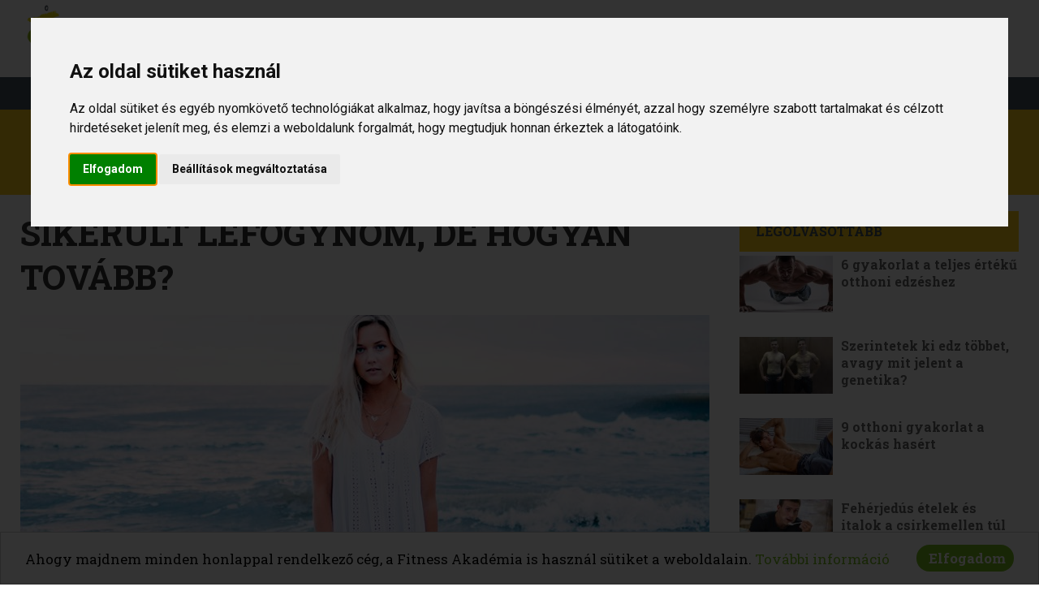

--- FILE ---
content_type: text/html; charset=UTF-8
request_url: https://www.fitness.hu/magazin/2018/06/11/sikerult-lefogynom-de-hogyan-tovabb
body_size: 13266
content:

<!doctype html>
<html lang="hu">
	<head>
		<meta http-equiv="Content-Type" content="text/html; charset=UTF-8" />
		<meta name="viewport" content="width=device-width, initial-scale=1.0, minimum-scale=1.0, maximum-scale=1.0, user-scalable=0" />
		<meta name="facebook-domain-verification" content="ryoz8cifpo0yt1dr6ezzf36zo5150g" />
		
		<!--

************************************************************************
* PatroNet CMS - Content Management System                             *
* ========================================                             *
* Version 6.6                                                          *
* Copyright (c) 2002-2026 PatroNet Ltd., PatroNet project              *
* http://www.PatroNet.net                                              *
************************************************************************

-->
<title>Sikerült lefogynom, de hogyan tovább? :: Fitness Akadémia</title>
<meta name="description" content="Hősies k&uuml;zdelemmel v&eacute;gre el&eacute;rted a v&aacute;gyott c&eacute;lt. Akkor most nyugodtan h&aacute;tradőlhetsz, mert innentől kezdve semmi teendőd nincsen? - Fitness Akadémia" />
<meta name="keywords" content="derék  diéta  fogyás  táplálkozás  zsírégetés" />
<meta property="og:title" content="Sikerült lefogynom, de hogyan tovább?" />
<meta property="og:url" content="http://www.fitness.hu/magazin/2018/06/11/sikerult-lefogynom-de-hogyan-tovabb" />
<meta property="og:image" content="https://www.fitness.hu/parameters/fitness/documents/oecms/Hirek/2018/Magazin06/Sikerult_lefogyni.jpg" />
<meta property="og:image" content="https://www.fitness.hu/parameters/fitness/documents/oecms/Hirek/2018/Magazin06/Sikerult_lefogyni.jpg" />
<meta name="dcterms.title" content="Sikerült lefogynom, de hogyan tovább? :: Fitness Akadémia" />
<meta name="dcterms.description" content="Hősies k&uuml;zdelemmel v&eacute;gre el&eacute;rted a v&aacute;gyott c&eacute;lt. Akkor most nyugodtan h&aacute;tradőlhetsz, mert innentől kezdve semmi teendőd nincsen? - Fitness Akadémia" />
<meta name="dcterms.subject" content="derék  diéta  fogyás  táplálkozás  zsírégetés" />
<meta name="dcterms.format " content="text/html" />
<meta name="dcterms.publisher" content="Fitness Akadémia" />
<meta name="google-site-verification" content="IF5yNCLTNEIRdCiXyaQff_vN72Q07UNnrMCqbS1Z9Po" />
<meta name="author" content="Fitness Akadémia" />
<meta name="application-name" content="PatroNet 6.6 - Express - http://www.patronet.net" />
<base href='https://www.fitness.hu/' target='_self' />

<link rel="alternate" type="application/rss+xml" title="Fitness Akadémia" href="https://www.fitness.hu/rss.php" />

<script>
	var CurSH = '1112';
	var layoutID = 18;
	var module = 'OE-News';
</script>
<script src="/javascript/jquery/jquery-1.12.4.min.js"></script>
<script src="/javascript/common.packed.js?ch=20170313"></script>

<link rel="stylesheet" id="fixCSS" href="/arculat/System/style/fixstyle.css" media="screen" type="text/css" />

<link rel="stylesheet" id="formCSS" href="/modules/FormSender/style/builtform-theme-default.css" media="screen" type="text/css" />
<link rel="stylesheet" type="text/css"  media="print" href="/parameters/fitness/documents/oecms/print.css" />


        <link rel="canonical" href="http://www.fitness.hu/magazin/2018/06/11/sikerult-lefogynom-de-hogyan-tovabb" />

		<!-- BEGIN SITE CSS -->	<link rel="stylesheet" href="parameters/fitness/documents/oecms/oecms_style_20210811975121.css" media="screen" type="text/css" id="pn_stylelink_style" /><!-- END SITE CSS -->
<!-- fonts -->
		<!-- Roboto					font-family: 'Roboto' -->
			<link href='//fonts.googleapis.com/css?family=Roboto:400,700,400italic,700italic&amp;subset=latin,latin-ext' rel='stylesheet' type='text/css'>
		<!-- Roboto Slab			font-family: 'Roboto Slab' -->
			<link href='//fonts.googleapis.com/css?family=Roboto+Slab:400,700&amp;subset=latin,latin-ext' rel='stylesheet' type='text/css'>
<!-- some script -->
		<script>
			var whereisp = "/parameters/fitness/";
			window.___gcfg = {
			lang: 'hu-HU',
			parsetags: 'onload'
			};
			window.cookieconsent_options = {"message":"Ahogy majdnem minden honlappal rendelkező cég, a Fitness Akadémia is használ sütiket a weboldalain.","dismiss":"Elfogadom","learnMore":"További információ","link":"https://www.fitness.hu/cookie","theme":"light-bottom"};

		</script>
		<script src="https://apis.google.com/js/platform.js" async defer></script>
		<script src="https://maps.googleapis.com/maps/api/js?v=3.exp&amp;key=AIzaSyAkdBwQJtR4iTSkRUZ2p8n6oPh9msQtRV8"></script>

<!-- 3rd party libraries -->
		<script src="/javascript/jquery_plugins/qTip/jquery.qtip.min.js"></script>
        <link rel="stylesheet" href="parameters/fitness/templates/qtip.css" />
        <link rel="stylesheet" href="parameters/fitness/templates/animate.css" />
		<script src="parameters/fitness//templates/js/2015/woothemes-FlexSlider-8ed61ac/jquery.flexslider-min.js"></script>
		<script src="parameters/fitness//templates/js/hyphenator.js"></script>
		<script src="parameters/fitness/templates/jquery.cookie.js"></script>
<!-- custom libraries -->
		<script src="parameters/fitness//templates/js/2015/fitness.js"></script>
		<script src="/modules/OE-News/javascript/newsgallery.js"></script>
        <script src="//cdnjs.cloudflare.com/ajax/libs/cookieconsent2/1.0.9/cookieconsent.min.js"></script>
		<script src="parameters/fitness/templates/js/2015/anim.js"></script>

<!-- stylesheets -->

		<link rel="stylesheet" href="/parameters/fitness/customlayout/modules/cover_c_right_2015/staticstyle/default.css" type="text/css" />
		<link type="text/css" rel="stylesheet" href="/parameters/fitness/customlayout/modules/cover_c_right_2015/staticstyle/resp.css">
		<link type="text/css" rel="stylesheet" href="parameters/fitness/templates/js/2015/woothemes-FlexSlider-8ed61ac/flexslider.css">
		<link rel="stylesheet" href="parameters/fitness/templates/common.css" type="text/css" />

<!-- additional header -->
		        <!-- Facebook Pixel Code -->
        <script>
        !function(f,b,e,v,n,t,s){if(f.fbq)return;n=f.fbq=function(){n.callMethod?
        n.callMethod.apply(n,arguments):n.queue.push(arguments)};if(!f._fbq)f._fbq=n;
        n.push=n;n.loaded=!0;n.version='2.0';n.queue=[];t=b.createElement(e);t.async=!0;
        t.src=v;s=b.getElementsByTagName(e)[0];s.parentNode.insertBefore(t,s)}(window,
        document,'script','//connect.facebook.net/en_US/fbevents.js');

        fbq('init', '200162840315453');
        fbq('track', "PageView");
        </script>
        <!-- End Facebook Pixel Code -->
		<script type="application/ld+json">
        {
			"@context" :  "http://schema.org",
			"@type" : "Organization",
			"name" : "Fitness Akadémia",
			"url" : "https://www.fitness.hu",
			"sameAs" : [
			"https://www.facebook.com/FitnessAkademia",
			"https://www.instagram.com/fitness_akademia/",
			"https://www.youtube.com/user/FitnessAkademia"
         ]
        }
        </script>
        <script>
            function onSubmit(token) {
                document.getElementById("frm_nl_reg").submit();
            }

            function callback() {
                $('#nlSubmit').removeAttr('disabled');
            };
            function recaptchaExpired(){
                alert("Your Recaptcha has expired, please verify it again !");
            }
        </script>
        <script src='https://www.google.com/recaptcha/api.js?sitekey=6Lc5YAkfAAAAAEcclkYIY92gfnCstRZRl229raNu' async defer></script>

        <!-- XXX -->

        <style>
            .g-recaptcha > div{
                margin: 0 auto !important;
            }
            .g-recaptcha{
                margin-bottom: 5px;
            }
        </style>
        <!-- Google tag (gtag.js) -->
        <script async src="https://www.googletagmanager.com/gtag/js?id=AW-971432872"></script>
        <script>
            window.dataLayer = window.dataLayer || [];
            function gtag(){dataLayer.push(arguments);}
            gtag('js', new Date());

            gtag('config', 'AW-971432872');

        </script>
        <!-- Google Tag Manager -->
        <script>
            (function(w,d,s,l,i){w[l]=w[l]||[];w[l].push({'gtm.start':
                    new Date().getTime(),event:'gtm.js'});var f=d.getElementsByTagName(s)[0],
                j=d.createElement(s),dl=l!='dataLayer'?'&l='+l:'';j.async=true;j.src=
                'https://www.googletagmanager.com/gtm.js?id='+i+dl;f.parentNode.insertBefore(j,f);
            })(window,document,'script','dataLayer','GTM-WBBCBJ5');
            gtag('consent', 'default', {
                'ad_storage': 'denied',
                'ad_user_data': 'denied',
                'ad_personalization': 'denied',
                'analytics_storage': 'denied'
            });
        </script>
        <script src="parameters/fitness/templates/js/consent.js"></script>
        <script>
            document.addEventListener('DOMContentLoaded', function () {
                cookieconsent.run({
                    "website_privacy_policy_url":"https://www.fitness.hu/Adatvedelem",
                    "notice_banner_insert_legal_url":true,
                    "notice_banner_type":"interstitial", // simple, categories, categories_v2,

                    "consent_type":"express",
                    "palette":"light",
                    "language":"hu",
                    "page_load_consent_levels":["strictly-necessary"],
                    "notice_banner_reject_button_hide":true,
                    "preferences_center_close_button_hide":false,
                    "page_refresh_confirmation_buttons":false,
                    "website_name":"www.fitness.hu",
                    // "initial_data_cookie_consent":"strictly-necessary",
                    "initial_data_cookie_consent":"all",
                    "callbacks":{
                        "preferences_center_opened":()=>{
                            console.log("preferences_center_opened");
                        },
                        "scripts_specific_loaded":(level)=>{
                            console.log(level);
                            updateConsentSettings(level);
                        },
                        "preferences_saved":()=>{
                            console.log("preferences_saved");
                        },
                    },
                    "callbacks_force" : true
                });
            });

            function updateConsentSettings(consentLevel) {
                console.log(consentLevel)
                var consentSettings = {
                    'ad_storage': 'denied',
                    'analytics_storage': 'denied',
                    'ad_user_data': 'denied',
                };
                if (consentLevel === "tracking" || consentLevel === "all" || consentLevel === "statistics" || consentLevel === "targeting") {
                    consentSettings.analytics_storage = 'granted';
                }
                if (consentLevel === "marketing" ||  consentLevel === "targeting"  || consentLevel==="ad_personalization" || consentLevel === "all") {
                    consentSettings.ad_storage = 'granted';
                    consentSettings.ad_user_data = 'granted';
                    consentSettings.ad_personalization = 'granted';
                }
                gtag('consent', 'update', consentSettings);
            }

            document.addEventListener('cookie-consent-preference-change', function(event) {
                var consentLevel = event.detail.consentLevel;
                updateConsentSettings(consentLevel);
            });
        </script>
        <!-- End Google Tag Manager -->

                <!-- TikTok Pixel Code Start -->
        <script>
            !function (w, d, t) {
                w.TiktokAnalyticsObject=t;var ttq=w[t]=w[t]||[];ttq.methods=["page","track","identify","instances","debug","on","off","once","ready","alias","group","enableCookie","disableCookie","holdConsent","revokeConsent","grantConsent"],ttq.setAndDefer=function(t,e){t[e]=function(){t.push([e].concat(Array.prototype.slice.call(arguments,0)))}};for(var i=0;i<ttq.methods.length;i++)ttq.setAndDefer(ttq,ttq.methods[i]);ttq.instance=function(t){for(
                    var e=ttq._i[t]||[],n=0;n<ttq.methods.length;n++)ttq.setAndDefer(e,ttq.methods[n]);return e},ttq.load=function(e,n){var r="https://analytics.tiktok.com/i18n/pixel/events.js",o=n&&n.partner;ttq._i=ttq._i||{},ttq._i[e]=[],ttq._i[e]._u=r,ttq._t=ttq._t||{},ttq._t[e]=+new Date,ttq._o=ttq._o||{},ttq._o[e]=n||{};n=document.createElement("script")
                ;n.type="text/javascript",n.async=!0,n.src=r+"?sdkid="+e+"&lib="+t;e=document.getElementsByTagName("script")[0];e.parentNode.insertBefore(n,e)};


                ttq.load('CS788K3C77UC4S07PK30');
                ttq.page();
            }(window, document, 'ttq');
        </script>
        <!-- TikTok Pixel Code End -->

    </head>
	<body class="doc">
	    
        <noscript><img height="1" width="1" style="display:none" src="https://www.facebook.com/tr?id=200162840315453&amp;ev=PageView&amp;noscript=1" alt="fbpixel"/></noscript>


		<div id="fb-root"></div>
		<script>(function(d, s, id) {
        var js, fjs = d.getElementsByTagName(s)[0];
        if (d.getElementById(id)) return;
        js = d.createElement(s); js.id = id;
        js.src = "//connect.facebook.net/hu_HU/sdk.js#xfbml=1&version=v2.4";
        fjs.parentNode.insertBefore(js, fjs);
        }(document, 'script', 'facebook-jssdk'));</script>


		<div class="wrap">
			<div id="header-container"  >
				<header id="header">
					 <!-- OEBLOCK_AREA -->
 <!-- OEBLOCK_BEGIN:47: -->
<div class="logoimg"></div><div id='div_353'  class="r"><div id='div_242'  class="menubuttons">
 <!-- OEBLOCK_AREA -->
  <!-- OEBLOCK_AREA -->
 <!-- OEBLOCK_BEGIN:68: -->
<a href="javascript:;">
<div class="icn-search iconcircular"></div>
</a>
<a href="https://www.facebook.com/FitnessAkademia" target='_blank'>
<div class="icon-facebook"></div>
</a>
<a href="https://www.youtube.com/user/FitnessAkademia" target='_blank'>
<div class="icon-youtube"></div>
</a>
<a href="https://instagram.com/fitness_akademia/" target='_blank'>
<div class="icon-instagram"></div>
</a>
<a href="https://tiktok.com/&#64;fitnessakademia" target='_blank'>
<div class="icon-tiktok"></div>
</a>



 <!-- OEBLOCK_END:68: -->
</div><div id='div_247'  class="hallgatoi-zona-container"><div class="disp_content_text cms-user-html-content"><p style="margin: 0;"><a href="https://iskola.fitness.hu">Hallgat&oacute;i z&oacute;na</a></p></div></div></div>
 <!-- DINBLOCK_AREA -->
 

<!-- bid:125  -->

<div style="display: inline-block; padding-top: 32px">
<div class="bg_line"></div>
<div id="1439285075683_92e5698edd0e7d07ff2b4f034ea40199" class="pncustommenumenu pncustommenumenu_site pncustommenumenu_site_headermenu2013">

<div class="menuitem" data-submenu-for="">
<a href="/" title="">Főoldal</a>
</div>

<div class="menuitem" data-submenu-for="pnsubmenu_f9172befa83113bd6da6be8c6ba16fa1">
<a href="/kepzesek/okj-kepzesek" title="">Képzések</a>
</div>

<div class="menuitem" data-submenu-for="pnsubmenu_fef113a6d4eee435eb12fb6431b4a4de">
<a href="/akademiankrol" title="">Rólunk</a>
</div>

<div class="menuitem" data-submenu-for="">
<a href="/Kapcsolat" title="">Kapcsolat</a>
</div>

<div class="menuitem" data-submenu-for="">
<a href="/magazin" title="">Magazin</a>
</div>


</div>
 
<div class="headermenu2013_overflow"></div>


<div id="pnsubmenu_f9172befa83113bd6da6be8c6ba16fa1" class="headermenu2013_submenu">
    <div data-submenu-for=""><a href="/kepzesek/szakmai-kepzesek">Szakmai képzések</a></div>
    
    <div data-submenu-for=""><a href="/kepzesek/specialis-tanfolyamok">Speciális tanfolyamok</a></div>
    
    <div data-submenu-for=""><a href="/kepzesek/ujdonsagok">Újdonságok</a></div>
    
    <div data-submenu-for=""><a href="/kepzesek/online-akademia">Online Akadémia</a></div>
    
    <div data-submenu-for=""><a href="/kedvezmeny">Kedvezmények</a></div>
    
    <div data-submenu-for=""><a href="/helyszinek">Helyszínek</a></div>
    
    <div data-submenu-for=""><a href="/gyik">GYIK</a></div>
</div>

<div id="pnsubmenu_fef113a6d4eee435eb12fb6431b4a4de" class="headermenu2013_submenu">
    <div data-submenu-for=""><a href="/akademiankrol">Akadémiánkról</a></div>
    
    <div data-submenu-for=""><a href="/Tanarok">Oktatóink</a></div>
    
    <div data-submenu-for=""><a href="/cegvezetes">Cégvezetés</a></div>
    
    <div data-submenu-for=""><a href="/Kepgaleria">Galéria</a></div>
</div>
<script>var menulist_temphtmlid = '1439285075683_92e5698edd0e7d07ff2b4f034ea40199';</script><script src='parameters/fitness/extensions/OE-MenuBuilder/parsers/headermenu2013/parser.js'></script>
<!--  -->


 <!-- OEBLOCK_END:47: -->
					<div id="d_mobile">
						<div class="mobile_menu_button"></div>
						<div class="mobmenu">
							 <!-- OEBLOCK_AREA -->
 <!-- OEBLOCK_BEGIN:67: -->

 <!-- DINBLOCK_AREA -->
 

<!-- bid:142  -->

<ul id="menu_1439285075683" class="pncustommenumenu pncustommenumenu_none pncustommenumenu_none_none">
	<li><div><a href="/" data-submenuid="" title="">Főoldal</a></div></li>
	<li><div><a href="/kepzesek/okj-kepzesek" data-submenuid="pnsubmenu_c1820228a54e43b7176bbc5a8d8ffe42" title="">Képzések</a></div>
<ul id="pnsubmenu_c1820228a54e43b7176bbc5a8d8ffe42" class="">
	<li><div><a href="/kepzesek/szakmai-kepzesek" data-submenuid="" title="">Szakmai képzések</a></div></li>
	<li><div><a href="/kepzesek/specialis-tanfolyamok" data-submenuid="" title="">Speciális tanfolyamok</a></div></li>
	<li><div><a href="/kepzesek/ujdonsagok" data-submenuid="" title="">Újdonságok</a></div></li>
	<li><div><a href="/kepzesek/online-akademia" data-submenuid="" title="">Online Akadémia</a></div></li>
	<li><div><a href="/kedvezmeny" data-submenuid="" title="">Kedvezmények</a></div></li>
	<li><div><a href="/helyszinek" data-submenuid="" title="">Helyszínek</a></div></li>
	<li><div><a href="/gyik" data-submenuid="" title="">GYIK</a></div></li>
</ul>
</li>
	<li><div><a href="/akademiankrol" data-submenuid="pnsubmenu_7980686447d668ec9a5dbc2241525511" title="">Rólunk</a></div>
<ul id="pnsubmenu_7980686447d668ec9a5dbc2241525511" class="">
	<li><div><a href="/akademiankrol" data-submenuid="" title="">Akadémiánkról</a></div></li>
	<li><div><a href="/Tanarok" data-submenuid="" title="">Oktatóink</a></div></li>
	<li><div><a href="/cegvezetes" data-submenuid="" title="">Cégvezetés</a></div></li>
	<li><div><a href="/Kepgaleria" data-submenuid="" title="">Galéria</a></div></li>
</ul>
</li>
	<li><div><a href="/Kapcsolat" data-submenuid="" title="">Kapcsolat</a></div></li>
	<li><div><a href="/magazin" data-submenuid="" title="">Magazin</a></div></li>
</ul>

<!--  -->

<div id='div_347'  class="mob_social">
 <!-- OEBLOCK_AREA -->
  <!-- OEBLOCK_AREA -->
 <!-- OEBLOCK_BEGIN:68: -->
<a href="javascript:;">
<div class="icn-search iconcircular"></div>
</a>
<a href="https://www.facebook.com/FitnessAkademia" target='_blank'>
<div class="icon-facebook"></div>
</a>
<a href="https://www.youtube.com/user/FitnessAkademia" target='_blank'>
<div class="icon-youtube"></div>
</a>
<a href="https://instagram.com/fitness_akademia/" target='_blank'>
<div class="icon-instagram"></div>
</a>
<a href="https://tiktok.com/&#64;fitnessakademia" target='_blank'>
<div class="icon-tiktok"></div>
</a>



 <!-- OEBLOCK_END:68: -->
</div>
 <!-- OEBLOCK_END:67: -->
						</div>
					</div>
					<div class="searchbar">
						<form action="/kereses?" method="get">
							<input type="text" id="searchField" value="" placeholder="Mit keresel?" name="keywords" />
							<input type="submit" value="" id="doSearch" />
						</form>
					</div>
				</header>
			</div>
			<div id="site" class="main">
				<div id="page-top">
					 <!-- OEBLOCK_AREA -->
 <!-- OEBLOCK_BEGIN:59: -->
<div id='div_312'  class="magazin_menubar">
 <!-- DINBLOCK_AREA -->
 

<!-- bid:134  -->

<ul id="menu_1439905053692" class="pncustommenumenu pncustommenumenu_none pncustommenumenu_none_none">
	<li><div><a href="/magazin/fitness" data-submenuid="" title="">Fitness</a></div></li>
	<li><div><a href="/magazin/taplalkozas" data-submenuid="" title="">Táplálkozás</a></div></li>
	<li><div><a href="/magazin/egeszseg" data-submenuid="" title="">Egészség</a></div></li>
	<li><div><a href="/magazin/dieta-es-fogyas" data-submenuid="" title="">Diéta &amp; Fogyás</a></div></li>
	<li><div><a href="/magazin/hirek-es-erdekessegek" data-submenuid="" title="">Hírek &amp; Érdekességek</a></div></li>
</ul>

<!--  -->

</div><h2>
<span class="category_badge header" id="current_category"></span>
Magazin
</h2>
 <!-- OEBLOCK_END:59: -->
				</div>
				<div class="clear"></div>
				<div class="cnt">
					<div>
						<div id="page">
														
<script>
	$("#current_category").html("Diéta és Fogyás").show();
	var $container=$("#page");
	$(function(){
		Newsgallery.gallerize_content($("#page"));
	});
</script>
	<h1>Sikerült lefogynom, de hogyan tovább?</h1>        
	<script>
		var hircim = "Sikerült lefogynom, de hogyan tovább?";
	</script>
	<div class="article">
		<div class="leadimg"><img src="/image_adv.php?ref=parameters/fitness/documents/oecms/Hirek/2018/Magazin06/Sikerult_lefogyni.jpg&amp;width=849" alt="Sikerült lefogynom, de hogyan tovább?" /></div>
<!-- share -->
        <div class="share_cnt">
            <div class="news_share facebook ttip" title="Megosztom a Facebook-on!" data-title-eng="Share on Facebook!" onclick='communityShare("facebook")'></div>
            <div class="news_share twitter ttip" title="Megosztom a Twitteren!"  data-title-eng="Share on Twitter!" onclick='communityShare("twitter")'></div>
            <div class="news_share linkedin ttip" title="Megosztom a LinkedIn-en!"  data-title-eng="Share on LinkedIn!" onclick='communityShare("linkedin")'></div>

            <!-- <div class="news_share youtube" title="Megosztom a Youtube-on!"></div> -->
            <div class="news_share print ttip" title="Nyomtatóbarát verzió"  data-title-eng="Printer friendly version" onclick="window.open('magazin/egeszseg?&amp;news_id=326&amp;page=details&amp;newsprint=I')"></div>
            <div class="news_share send ttip"  title="Elüldöm ismerősömnek"  data-title-eng="Send to friend"  onclick="sendThisAsEmail();"></div>
        </div>    
		<div class="news_meta">
			Sándor Alexandra Valéria <div class="separator"></div>
			 2018. június 11.
		</div>
		<div class="news_lead">
			<p>Hősies k&uuml;zdelemmel v&eacute;gre el&eacute;rted a v&aacute;gyott c&eacute;lt. Akkor most nyugodtan h&aacute;tradőlhetsz, mert innentől kezdve semmi teendőd nincsen?</p>
		</div>
		<div class="news_text">
			<p>A fogy&aacute;s olyan &uacute;t, ami nemcsak k&iacute;v&uuml;l, hanem bel&uuml;l is &aacute;tform&aacute;lja az embert. Kitart&aacute;s &eacute;s k&ouml;vetkezetess&eacute;g kell hozz&aacute;, &iacute;gy hossz&uacute; h&oacute;napokon &aacute;t &aacute;lland&oacute; "munk&aacute;t" ad a tudatnak. Az &aacute;loms&uacute;ly el&eacute;r&eacute;se &eacute;ppen ez&eacute;rt furcsa kettőss&eacute;get jelent: egyfelől hatalmas boldogs&aacute;g &eacute;s megk&ouml;nnyebb&uuml;l&eacute;s, m&aacute;sfelől viszont egyfajta ki&uuml;resed&eacute;s &ndash; hiszen mi foglalja le a gondolataidat ezent&uacute;l, ha nem a "musz&aacute;j lefogynom" mantra, s a vele kapcsolatos mindennapi d&ouml;nt&eacute;sek?</p>
<p>&nbsp;</p>
<p><strong>A l&eacute;leknek utol kell &eacute;rnie a testet</strong></p>
<p>Joggal &eacute;rezheted &uacute;gy, hogy egy bizonyos s&uacute;llyal "c&eacute;lba &eacute;rt&eacute;l", de a fut&oacute;p&aacute;lya att&oacute;l m&eacute;g folytat&oacute;dik a l&aacute;bad alatt. Tulajdonk&eacute;ppen ezt k&ouml;vetően is oda kell figyelned magadra, csak m&aacute;sk&eacute;pp, m&aacute;s szinten, ami egy &uacute;jabb &uacute;t kezdete. Az &aacute;t&aacute;ll&aacute;s csak ritk&aacute;n z&ouml;kkenőmentes, hiszen idő kell hozz&aacute;, hogy a lelked &eacute;s a tudatod hozz&aacute;szokjon az &uacute;j form&aacute;dhoz.</p>
<p>Semmi furcsa nincs abban, ha ilyenkor m&eacute;g reflexből nagyobb m&eacute;retű ruh&aacute;k ut&aacute;n ny&uacute;lsz a boltban, vagy bizonyos &eacute;teleknek m&eacute;g a gondolat&aacute;t&oacute;l is f&eacute;lelem fog el, mert eszedbe jut, hogy tal&aacute;n visszah&iacute;zol. Legy&eacute;l magaddal meg&eacute;rtő, &eacute;s kezeld laz&aacute;n az ilyen helyzeteket &ndash; elv&eacute;gre annak a m&uacute;l&oacute; "mell&eacute;khat&aacute;sai", hogy nagyon sz&eacute;p sikert &eacute;rt&eacute;l el!</p>
<p>&nbsp;</p>
<p><strong>Kiny&iacute;lik a vil&aacute;g</strong></p>
<p>Ha r&eacute;g&oacute;ta szinte csak a s&uacute;lyodra koncentr&aacute;lt&aacute;l, akkor a fogy&aacute;s ut&aacute;n elk&eacute;pzelhető, hogy a tudati f&oacute;kusz kit&aacute;gul&aacute;s&aacute;val a nyakadba &ouml;mlenek m&aacute;sfajta probl&eacute;m&aacute;k. Szembes&uuml;ln&ouml;d kell vele, hogy az &eacute;let tov&aacute;bbra sem t&ouml;k&eacute;letes, &eacute;s bizonyos k&uuml;lső t&eacute;nyezők a fogy&aacute;s ellen&eacute;re sem v&aacute;ltoznak meg.</p>
<p>Ugyanakkor hamar r&aacute;&eacute;bredsz majd, hogy hatalmas előnyre tett&eacute;l szert: az &ouml;nbizalmad helyre&aacute;ll&aacute;s&aacute;val sokkal hat&eacute;konyabban n&eacute;zhetsz szembe b&aacute;rmilyen kih&iacute;v&aacute;ssal. Az &aacute;loms&uacute;ly teh&aacute;t nem egyenlő a boldogs&aacute;ggal, de igen fontos r&eacute;sze annak. Az "&uacute;j vil&aacute;g", amit elhoz, &aacute;ltal&aacute;ban sokkal sz&iacute;nesebb &eacute;s ingergazdagabb &ndash; &aacute;m ne feledd, hogy ehhez előbb le kell j&aacute;tsz&oacute;dnia a m&aacute;r eml&iacute;tett &aacute;tmeneti időszaknak!</p>
<p>&nbsp;</p>
<p><strong>Elfogadni az &uacute;j k&uuml;lsőt</strong></p>
<p>L&aacute;tsz&oacute;lag a fogy&aacute;s m&eacute;rt&eacute;k&eacute;től f&uuml;gg ugyan, hogy mekkora v&aacute;ltoz&aacute;son ment&eacute;l kereszt&uuml;l. Val&oacute;j&aacute;ban viszont az a helyzet, hogy mivel teljesen egy&eacute;ni meg&eacute;l&eacute;sről van sz&oacute;, valakin&eacute;l &ouml;t kil&oacute; m&iacute;nusz is előid&eacute;zheti ugyanazt a paradigmav&aacute;lt&aacute;st, mint m&aacute;sn&aacute;l a harminc&ouml;t. Pont emiatt nem szabad meg&iacute;t&eacute;lni a m&aacute;sik ember &uacute;tj&aacute;t: a belső folyamatokra ugyanis nem l&aacute;thatunk r&aacute;.</p>
<p>A saj&aacute;t fogy&aacute;soddal kapcsolatban azonban sz&aacute;m&iacute;tanod kell r&aacute;, hogy &uacute;jra meg kell ismerned &eacute;s elfogadnod a testedet. Ami m&aacute;r ugye nem a kil&oacute;id sz&aacute;m&aacute;t&oacute;l f&uuml;gg &ndash; mert azok rendben vannak &ndash;, hanem att&oacute;l, hogy mikor siker&uuml;l &aacute;t&iacute;rnod a c&iacute;mk&eacute;ket a fejedben. A "t&uacute;ls&uacute;lyos" vagy a "k&ouml;v&eacute;r" jelzőt v&aacute;ltsa fel a "fitt", a "csinos" &eacute;s az "energikus"! B&aacute;tran t&ouml;lts t&ouml;bb időt a t&uuml;k&ouml;r előtt, hogy mielőbb hozz&aacute;szokj az &ouml;r&ouml;mteli l&aacute;tv&aacute;nyhoz.</p>
<p>Ha pedig &uacute;gy &eacute;rzed, hogy valami tov&aacute;bbra sem stimmel &ndash; p&eacute;ld&aacute;ul t&uacute;l nagynak l&aacute;tod magad itt-ott a kil&oacute;k biztat&oacute; sz&aacute;m&aacute;nak ellen&eacute;re &ndash;, adj m&eacute;g magadnak n&eacute;h&aacute;ny hetet. Lehet, hogy minden rendben, csak m&eacute;g t&eacute;nyleg nem szokt&aacute;l hozz&aacute; a megv&aacute;ltozott helyzethez!</p>
<p>&nbsp;</p>
<p><strong>M&aacute;sok szem&eacute;ben</strong></p>
<p>Az emberek im&aacute;dnak v&eacute;lem&eacute;nyt mondani egym&aacute;sr&oacute;l. A "fantasztikusan n&eacute;zel ki!" jellegű b&oacute;kok mellett azonban előfordulhatnak olyan v&eacute;lem&eacute;nyek is, miszerint "t&uacute;l sokat fogyt&aacute;l", "betegnek l&aacute;tszol miatta", sat&ouml;bbi. J&oacute; h&iacute;r, hogy mivel a te testedről van sz&oacute;, ez&eacute;rt legink&aacute;bb a saj&aacute;t &aacute;ll&aacute;spontod sz&aacute;m&iacute;t.</p>
<p>Mindig tartsd &eacute;szben, hogy a pozit&iacute;v &eacute;s a negat&iacute;v kritika is ink&aacute;bb sz&oacute;l a megfogalmaz&oacute;j&aacute;r&oacute;l, mint a c&iacute;mzettj&eacute;ről. &Iacute;gy azok, akik &ouml;r&ouml;mtelien reag&aacute;lnak a fogy&aacute;sodra, alapvetően pozit&iacute;vabb testk&eacute;ppel rendelkeznek, mint azok, akik a sz&aacute;jukat h&uacute;zz&aacute;k, &eacute;s furcsa k&eacute;rd&eacute;seket tesznek fel. Hossz&uacute; t&aacute;von egy&eacute;bk&eacute;nt csak az fog sz&aacute;m&iacute;tani, hogy te hogyan &aacute;llsz saj&aacute;t magadhoz: az eg&eacute;szs&eacute;ges &ouml;nbizalom ki&eacute;p&uuml;l&eacute;s&eacute;vel m&aacute;r sokkal tiszt&aacute;bb lesz minden, mint eleinte az ellentmond&aacute;sos v&eacute;lem&eacute;nyeken t&eacute;pelődve.</p>
<p>&nbsp;</p>
<p><strong>T&aacute;pl&aacute;lkoz&aacute;s &eacute;s mozg&aacute;s</strong></p>
<p>A s&uacute;lytart&aacute;s időszaka egyvalamiben hasonl&iacute;t a fogy&aacute;s&eacute;ra: oda kell figyelned magadra. Imm&aacute;ron nem c&eacute;l, hogy kevesebb kal&oacute;ri&aacute;t vigy&eacute;l be, mint amennyit a nap folyam&aacute;n el&eacute;getsz. De az fontos, hogy ne ess &aacute;t a l&oacute; t&uacute;loldal&aacute;ra, &eacute;s ann&aacute;l t&ouml;bb se legyen!</p>
<p>A felmer&uuml;lő k&eacute;rd&eacute;seket laikusok helyett mindenk&eacute;ppen szak&eacute;rtővel besz&eacute;ld meg. Att&oacute;l m&eacute;g ugyanis, hogy a bar&aacute;taidnak vagy a szomsz&eacute;dodnak bev&aacute;lt egy-egy &eacute;letm&oacute;dtipp, nem biztos, hogy neked is a javadra v&aacute;lik. Nyugodtan k&eacute;sz&iacute;ttess s&uacute;lytart&oacute; minta&eacute;trendet &eacute;s edz&eacute;stervet, amit alapul v&eacute;ve m&aacute;r l&aacute;tni &eacute;s &eacute;rezni fogod, mi seg&iacute;t abban, hogy megtartsd az &aacute;loms&uacute;lyt, vagy ak&aacute;r a testzs&iacute;r-izom ar&aacute;nyt tekintve m&eacute;g tov&aacute;bb form&aacute;l&oacute;dj.</p>
		</div>
        
		
        <div class="facebook-likebox">
			<iframe id="fblike" src="about:blank"></iframe>
			<script>
			var loc = document.location.href.replace("https","http");
				var curl = "//www.facebook.com/plugins/like.php?href="+loc+"&amp;layout=standard&amp;show_faces=false&amp;width=450&amp;action=like&amp;colorscheme=light&amp;height=35";
				fbfr =document.getElementById("fblike");
				fbfr.src=curl;
			</script> 
		</div>
	</div>

	<script>
	function sendThisAsEmail(){
		if(!mobileOS){
			AjanloPopUp('News', '326');
		} else {
			window.location.href = buildMailTo("", "Fitness.hu: " + hircim, $(".news_lead").text() + "\n" + document.location.href);
		}
	}
	function buildMailTo(address, subject, body) {
		var strMail = 'mailto:' + encodeURIComponent(address)
					   + '?subject=' + encodeURIComponent(subject)
					   + '&body=' + encodeURIComponent(body);
		return strMail;
	}

	</script>



<!-- FIXME -->
<div style="margin:100px 0px 70px 0px;;">

<h2>Hasonló témájú cikkeink</h2>

<div class="top_news_container">
<div class="top_news">
        <a href="/magazin/2017/06/26/vigyazz-csapda-a-leghizlalobb-nyari-etelek">
            <div class="ctr">
                <div class="news_image" style="background-image:url('/image_adv.php?ref=parameters/fitness/documents/oecms/Hirek/2017/Magazin06/leghizlalobb.jpg&amp;height=230');">
                </div>
                
                <div class="news_text">
                    <div class="news_title">Vigyázz, csapda! A leghizlalóbb nyári ételek</div>
                    <div class="news_lead"><p>N&eacute;ha j&oacute;lesnek, ha az ember megk&iacute;v&aacute;nja őket. De tudnod kell: vesz&eacute;lybe ker&uuml;l a form&aacute;d, ha gyakran engedsz a k&iacute;s&eacute;rt&eacute;snek.</p></div>
                </div>
            </div>
        </a>
    </div>

    <div class="top_news">
        <a href="/magazin/2017/06/14/ezert-szeretjuk-a-mediterran-etrendet">
            <div class="ctr">
                <div class="news_image" style="background-image:url('/image_adv.php?ref=parameters/fitness/documents/oecms/Hirek/2017/Magazin06/mediterranetrend.jpg&amp;height=230');">
                </div>
                
                <div class="news_text">
                    <div class="news_title">Ezért szeretjük a mediterrán étrendet</div>
                    <div class="news_lead"><p>Semmi &ouml;nsanyargat&aacute;s &ndash; sz&iacute;ntiszta eg&eacute;szs&eacute;ges &eacute;lvezet!&nbsp;A mediterr&aacute;n &eacute;trend nem egy k&ouml;t&ouml;tt di&eacute;ta, hanem egyszerűen az a fajta t&aacute;pl&aacute;lkoz&aacute;s, ami a F&ouml;ldk&ouml;zi-tenger k&ouml;rny&eacute;k&eacute;n megszokott &eacute;s term&eacute;szetes.&nbsp;</p></div>
                </div>
            </div>
        </a>
    </div>

    <div class="top_news">
        <a href="/magazin/2017/02/28/10-nem-szokvanyos-tipp-a-lapos-hasert">
            <div class="ctr">
                <div class="news_image" style="background-image:url('/image_adv.php?ref=parameters/fitness/documents/oecms/Hirek/2017/Magazin02/laposhas2.jpg&amp;height=230');">
                </div>
                
                <div class="news_text">
                    <div class="news_title">10 nem szokványos tipp a lapos hasért</div>
                    <div class="news_lead"><p>A lapos has az alakform&aacute;l&aacute;s Szent Gr&aacute;lja, de szerencs&eacute;re itt k&ouml;nnyebb el&eacute;rni a c&eacute;lt, mint a k&ouml;z&eacute;pkori legend&aacute;ban.</p></div>
                </div>
            </div>
        </a>
    </div>
</div>

</div>


<script src="modules/OE-News/javascript/newsgallery.js"></script>
<script>
Newsgallery.gallerize_content("#pnCMSMain");

Newsgallery.add('1897','parameters/fitness/documents/oecms/Hirek/2018/Magazin06/Sikerult_lefogyni.jpg',"","");

</script>
						</div>
						<div id="page-right">
							 <!-- OEBLOCK_AREA -->
 <!-- OEBLOCK_BEGIN:60: -->

 <!-- DINBLOCK_AREA -->
 

<!-- bid:135  -->
  

<div class="magazin_sidebar_box">
	<div class="box_title">LEGOLVASOTTABB</div>
	<div class="box_content">
		<a href="magazin/2016/02/12/6-gyakorlat-a-teljes-erteku-otthoni-edzeshez">
			<div class="box_item">
				<div class="imgcontainer" style="display: none" data-id></div>
				<div class="img" style="background-image:url('/image_adv.php?ref=parameters/fitness/documents/oecms/Hirek/2016/Magazin02/6gyakorlat.jpg&height=100&quality=65')"></div>
				<div class="item_text">
					6 gyakorlat a teljes értékű otthoni edzéshez
				</div>
			</div>
		</a>
		
		<a href="magazin/2017/05/25/szerintetek-ki-edz-tobbet-avagy-mit-jelent-a-genetika">
			<div class="box_item">
				<div class="imgcontainer" style="display: none" data-id></div>
				<div class="img" style="background-image:url('/image_adv.php?ref=parameters/fitness/documents/oecms/Hirek/2017/Magazin05/Avar.jpg&height=100&quality=65')"></div>
				<div class="item_text">
					Szerintetek ki edz többet, avagy mit jelent a genetika?
				</div>
			</div>
		</a>
		
		<a href="magazin/2016/10/12/9-otthoni-gyakorlat-a-kockas-hasert">
			<div class="box_item">
				<div class="imgcontainer" style="display: none" data-id></div>
				<div class="img" style="background-image:url('/image_adv.php?ref=parameters/fitness/documents/oecms/Hirek/2016/Magazin10/hasizom2.jpg&height=100&quality=65')"></div>
				<div class="item_text">
					9 otthoni gyakorlat a kockás hasért
				</div>
			</div>
		</a>
		
		<a href="magazin/2016/08/18/feherjedus-etelek-es-italok-a-csirkemellen-tul">
			<div class="box_item">
				<div class="imgcontainer" style="display: none" data-id></div>
				<div class="img" style="background-image:url('/image_adv.php?ref=parameters/fitness/documents/oecms/Hirek/2016/Magazin08/Feherjedus.jpg&height=100&quality=65')"></div>
				<div class="item_text">
					Fehérjedús ételek és italok a csirkemellen túl
				</div>
			</div>
		</a> 
	</div>
</div>

<!--  -->


 <!-- OEBLOCK_END:60: -->
 <!-- OEBLOCK_AREA -->
 <!-- OEBLOCK_BEGIN:61: -->
<div id='div_316'  class="magazin_sidebar_box"><div id='div_317'  class="box_title"><div class="disp_content_text cms-user-html-content">Csatlakozz hozzánk</div></div><div id='div_319'  class="box_content"><div class="fb-page" data-href="https://www.facebook.com/FitnessAkademia" data-height="100%" data-small-header="false" data-adapt-container-width="true" data-hide-cover="false" data-show-facepile="true" data-show-posts="false"><div class="fb-xfbml-parse-ignore"><blockquote cite="https://www.facebook.com/FitnessAkademia"><a href="https://www.facebook.com/FitnessAkademia">Fitness Akadémia</a></blockquote></div></div></div></div>
 <!-- OEBLOCK_END:61: -->
 <!-- OEBLOCK_AREA -->
 <!-- OEBLOCK_BEGIN:66: -->
<div id='div_340'  class="magazin_sidebar_box"><div id='div_341'  class="box_content">
 <!-- DINBLOCK_AREA -->
 

<!-- bid:149  -->

	<div class="mag_news_blck_container">
		<a href="magazin/2020/04/18/szakmai-kepzesek" class="mag_news_blck default">
			<div class="mag_news_blck lazy" data-bg="/image_adv.php?ref=parameters/fitness/documents/oecms/Hirek/Cmlap/SZE.jpg&height=180&quality=70">
				<div class="x">
					<div class="mnb_title">Szakmai képzések</div>
				</div>
			</div>
		</a>
        <a href="https://www.fitness.hu/kepzesek/szakmai-kepzesek" class="mag_news_blck kapcsolodo">
			<div class="mag_news_blck lazy" data-bg="/image_adv.php?ref=parameters/fitness/documents/oecms/Hirek/Cmlap/SZE.jpg&height=180&quality=70">
				<div class="x">
					<div class="mnb_title">Szakmai képzések</div>
				</div>
			</div>
		</a>
	</div>
	
	<div class="mag_news_blck_container">
		<a href="magazin/2021/01/16/szemelyi-edzo" class="mag_news_blck default">
			<div class="mag_news_blck lazy" data-bg="/image_adv.php?ref=parameters/fitness/documents/oecms/Hirek/Cmlap/SZEcimlap3.jpg&height=180&quality=70">
				<div class="x">
					<div class="mnb_title">Személyi edző</div>
				</div>
			</div>
		</a>
        <a href="https://www.fitness.hu/kepzesek/okj-kepzesek/szemelyi-edzo" class="mag_news_blck kapcsolodo">
			<div class="mag_news_blck lazy" data-bg="/image_adv.php?ref=parameters/fitness/documents/oecms/Hirek/Cmlap/SZEcimlap3.jpg&height=180&quality=70">
				<div class="x">
					<div class="mnb_title">Személyi edző</div>
				</div>
			</div>
		</a>
	</div>
	
	<div class="mag_news_blck_container">
		<a href="magazin/2020/01/02/taplalkozasi-tanacsado" class="mag_news_blck default">
			<div class="mag_news_blck lazy" data-bg="/image_adv.php?ref=parameters/fitness/documents/oecms/Hirek/Cmlap/Taplalkozasi_tanacsado_cimlap1.jpg&height=180&quality=70">
				<div class="x">
					<div class="mnb_title">Táplálkozási tanácsadó</div>
				</div>
			</div>
		</a>
        <a href="https://www.fitness.hu/kepzesek/specialis-tanfolyamok/taplalkozasi-tanacsado" class="mag_news_blck kapcsolodo">
			<div class="mag_news_blck lazy" data-bg="/image_adv.php?ref=parameters/fitness/documents/oecms/Hirek/Cmlap/Taplalkozasi_tanacsado_cimlap1.jpg&height=180&quality=70">
				<div class="x">
					<div class="mnb_title">Táplálkozási tanácsadó</div>
				</div>
			</div>
		</a>
	</div>
	
	<div class="mag_news_blck_container">
		<a href="magazin/2022/05/13/komplex-tancterapeuta" class="mag_news_blck default">
			<div class="mag_news_blck lazy" data-bg="/image_adv.php?ref=parameters/fitness/documents/oecms/Hirek/Cmlap/Tanccimlap.jpg&height=180&quality=70">
				<div class="x">
					<div class="mnb_title">Komplex Táncterapeuta</div>
				</div>
			</div>
		</a>
        <a href="https://www.fitness.hu/kepzesek/specialis-tanfolyamok/komplex-tancterapeuta" class="mag_news_blck kapcsolodo">
			<div class="mag_news_blck lazy" data-bg="/image_adv.php?ref=parameters/fitness/documents/oecms/Hirek/Cmlap/Tanccimlap.jpg&height=180&quality=70">
				<div class="x">
					<div class="mnb_title">Komplex Táncterapeuta</div>
				</div>
			</div>
		</a>
	</div>

<!--  -->

</div></div>
 <!-- OEBLOCK_END:66: -->

						</div>
					</div>
				</div>
				<div class="clear"></div>
			</div>
			<div id="footer"  >
				<div class="hirlevel-feliratkozas">
					 <!-- OEBLOCK_AREA -->
 <!-- OEBLOCK_BEGIN:54: -->
<div id='div_285'  class="jo_hireink_vannak_container lazy" data-bg="/image_adv.php?ref=/parameters/fitness/templates/img/2015/johireinkvannakbg.png&amp;width=1259&quality=50"><div id='div_286'  class="jo_hireink_vannak"><span  >Jó híreink vannak.</span>
<div class="disp_content_text cms-user-html-content"><p>Iratkozz fel, hogy mindig frissen értesülj aktuális képzéseinkről, akcióinkról!</p></div><form action="index.php?name=OE-Newsletter&file=index&func=AddNewsletterUser" enctype="multipart/form-data" method="post" id="frm_nl_reg" style="display: inline;">
<table id="newslettersub">
<tbody>
<tr>
<td><input name="nev" type="text" class="newsl_input" id="name" placeholder="Keresztnév" /></td>
<td><input name="email" type="email" class="newsl_input" id="email" placeholder="E-mail címem" /><input name="groupID" type="hidden" value="28" /></td>
</tr>
<tr>
<td colspan="2" id="subb">
<div class="g-recaptcha" data-sitekey="6Lc5YAkfAAAAAEcclkYIY92gfnCstRZRl229raNu"  data-callback='callback'
        data-action='submit' data-expired-callback="recaptchaExpired"></div>

<div id="pp_cnt">
<input type="checkbox" name="ppch" id="ppch" required > Elolvastam és elfogadom az <a href="/adatvedelem">Adatkezelési tájékoztatót</a>.
</div>
<input type="button" value="feliratkozom" class="submit" onclick="onSubmit()" disabled=disabled id="nlSubmit" /></td>
</tr>
</tbody>
</table>
</form></div></div>
 <!-- OEBLOCK_END:54: -->
				</div>
				<div id="felso-footer">
					 <!-- OEBLOCK_AREA -->
 <!-- OEBLOCK_BEGIN:50: -->
<div id='div_259'  class="content"><div id='div_260'  class="facebook_container"><div class="fb-page" data-href="https://www.facebook.com/FitnessAkademia" data-tabs="timeline" data-height="235px" data-small-header="false" data-adapt-container-width="true" data-hide-cover="false" data-show-facepile="true"><div class="fb-xfbml-parse-ignore"><blockquote cite="https://www.facebook.com/FitnessAkademia"><a href="https://www.facebook.com/FitnessAkademia">Fitness Akadémia</a></blockquote></div></div></div><div id='div_261'  class="link_container"><div id='div_262'  class="link"><h4  >Fitness Akadémia</h4>

 <!-- DINBLOCK_AREA -->
 

<!-- bid:127  -->

<ul id="menu_1439374304594" class="pncustommenumenu pncustommenumenu_none pncustommenumenu_none_none">
	<li><div><a href="/kepzesek/okj-kepzesek" data-submenuid="" title="">Képzések</a></div></li>
	<li><div><a href="/akademiankrol" data-submenuid="" title="">Rólunk</a></div></li>
	<li><div><a href="/magazin" data-submenuid="" title="">Magazin</a></div></li>
</ul>

<!--  -->

</div><div id='div_265'  class="link"><h4  >Csatlakozz</h4>

 <!-- DINBLOCK_AREA -->
 

<!-- bid:128  -->

<ul id="menu_1439374365671" class="pncustommenumenu pncustommenumenu_none pncustommenumenu_none_none">
	<li><div><a href="javascript:scroll2nl();" data-submenuid="" title="">Hírlevél</a></div></li>
	<li><div><a href="https://www.facebook.com/FitnessAkademia" data-submenuid="" title="">Facebook</a></div></li>
	<li><div><a href="https://instagram.com/fitness_akademia/" data-submenuid="" title="">Instagram</a></div></li>
	<li><div><a href="https://www.youtube.com/user/FitnessAkademia" data-submenuid="" title="">YouTube</a></div></li>
	<li><div><a href="https://www.tiktok.com/@fitnessakademia" data-submenuid="" title="">TikTok</a></div></li>
</ul>

<!--  -->

</div><div id='div_269'  class="link"><h4  >Kapcsolat</h4>
<div class="disp_content_text cms-user-html-content"><p>1033 Bp., H&eacute;v&iacute;zi &uacute;t 1.<br /> H&eacute;tfőtől - p&eacute;ntekig, 10-14 &oacute;r&aacute;ig</p>
<table id="contact_table">
<tbody>
<tr>
<td>Mobil:</td>
<td>+36 (30) 506-0483</td>
</tr>
<tr>
<td>E-mail:</td>
<td><a href="mailto:titkarsag--.at.--fitnessakademia.hu">titkarsag--.at.--fitnessakademia.hu</a></td>
</tr>
</tbody>
</table>
<p>Nyilv&aacute;ntart&aacute;sba v&eacute;teli sz&aacute;m:</p>
<p>B/2020/000294</p>
<p>Enged&eacute;lysz&aacute;m: E/2021/000022</p></div></div></div></div>
 <!-- OEBLOCK_END:50: -->
				</div>
				<div id="also-footer">
					 <!-- OEBLOCK_AREA -->
 <!-- OEBLOCK_BEGIN:49: -->
<div id='div_250'  class="content"><div id='div_258'  class="m_container"><div class="disp_content_text cms-user-html-content">Copyright &copy; Minden jog fenntartva. Fitness Akadémia</div>
 <!-- DINBLOCK_AREA -->
 

<!-- bid:126  -->

<ul id="menu_1439369359443" class="pncustommenumenu pncustommenumenu_none pncustommenumenu_none_none">
	<li><div><a href="/Impresszum" data-submenuid="" title="">Impresszum</a></div></li>
	<li><div><a href="/Adatvedelem" data-submenuid="" title="">Adatvédelem</a></div></li>
	<li><div><a href="/felhasznalasi-feltetelek" data-submenuid="" title="">Felhasználási feltételek</a></div></li>
	<li><div><a href="/aszf" data-submenuid="" title="">ÁSZF</a></div></li>
</ul>

<!--  -->

</div><div id='div_253'  class="add_container"><div id='div_254'  class="add"><div class="disp_content_text cms-user-html-content"><p>Programoz&aacute;s: <a href="https://patronet.hu" target="_blank">PatroNet</a></p></div></div><div id='div_255'  class="add"><div class="disp_content_text cms-user-html-content"><p>Design: <span style="color: #78be20;">Cyberd&uuml;rer</span></p></div></div></div></div>
 <!-- OEBLOCK_END:49: -->
				</div>
			</div>
		</div>

		<div style="display: none">
	<script>
		$( function(){
			$.getScript( "/javascript/stat.js" )
				.done(function( script, textStatus ) {
					stat(0,'',"hun","www.fitness.hu");
			})
		})
	</script>
</div>

    <script>
        function logElementEvent(eventName, element) {
            console.log(Date.now(), eventName, element.getAttribute("data-src"));
        }

        var callback_enter = function (element) {
            logElementEvent("🔑 ENTERED", element);
        };
        var callback_exit = function (element) {
            logElementEvent("🚪 EXITED", element);
        };
        var callback_loading = function (element) {
            logElementEvent("⌚ LOADING", element);
        };
        var callback_loaded = function (element) {
            logElementEvent("👍 LOADED", element);
        };
        var callback_error = function (element) {
            logElementEvent("💀 ERROR", element);
            element.src =
                "https://via.placeholder.com/440x560/?text=Error+Placeholder";
        };
        var callback_finish = function () {
            logElementEvent("✔️ FINISHED", document.documentElement);
        };
        var callback_cancel = function (element) {
            logElementEvent("🔥 CANCEL", element);
        };

        window.lazyLoadOptions = {
            threshold: 0,
            // Assign the callbacks defined above
            callback_enter: callback_enter,
            callback_exit: callback_exit,
            callback_cancel: callback_cancel,
            callback_loading: callback_loading,
            callback_loaded: callback_loaded,
            callback_error: callback_error,
            callback_finish: callback_finish
        };
        window.addEventListener(
            "LazyLoad::Initialized",
            function (e) {
                console.log(e.detail.instance);
            },
            false
        );
    </script>
    <script async src="https://cdn.jsdelivr.net/npm/vanilla-lazyload@17.8.3/dist/lazyload.min.js"></script>

	</body>
</html>


--- FILE ---
content_type: text/html; charset=utf-8
request_url: https://www.google.com/recaptcha/api2/anchor?ar=1&k=6Lc5YAkfAAAAAEcclkYIY92gfnCstRZRl229raNu&co=aHR0cHM6Ly93d3cuZml0bmVzcy5odTo0NDM.&hl=en&v=PoyoqOPhxBO7pBk68S4YbpHZ&size=normal&sa=submit&anchor-ms=20000&execute-ms=30000&cb=yrac38v06k92
body_size: 50668
content:
<!DOCTYPE HTML><html dir="ltr" lang="en"><head><meta http-equiv="Content-Type" content="text/html; charset=UTF-8">
<meta http-equiv="X-UA-Compatible" content="IE=edge">
<title>reCAPTCHA</title>
<style type="text/css">
/* cyrillic-ext */
@font-face {
  font-family: 'Roboto';
  font-style: normal;
  font-weight: 400;
  font-stretch: 100%;
  src: url(//fonts.gstatic.com/s/roboto/v48/KFO7CnqEu92Fr1ME7kSn66aGLdTylUAMa3GUBHMdazTgWw.woff2) format('woff2');
  unicode-range: U+0460-052F, U+1C80-1C8A, U+20B4, U+2DE0-2DFF, U+A640-A69F, U+FE2E-FE2F;
}
/* cyrillic */
@font-face {
  font-family: 'Roboto';
  font-style: normal;
  font-weight: 400;
  font-stretch: 100%;
  src: url(//fonts.gstatic.com/s/roboto/v48/KFO7CnqEu92Fr1ME7kSn66aGLdTylUAMa3iUBHMdazTgWw.woff2) format('woff2');
  unicode-range: U+0301, U+0400-045F, U+0490-0491, U+04B0-04B1, U+2116;
}
/* greek-ext */
@font-face {
  font-family: 'Roboto';
  font-style: normal;
  font-weight: 400;
  font-stretch: 100%;
  src: url(//fonts.gstatic.com/s/roboto/v48/KFO7CnqEu92Fr1ME7kSn66aGLdTylUAMa3CUBHMdazTgWw.woff2) format('woff2');
  unicode-range: U+1F00-1FFF;
}
/* greek */
@font-face {
  font-family: 'Roboto';
  font-style: normal;
  font-weight: 400;
  font-stretch: 100%;
  src: url(//fonts.gstatic.com/s/roboto/v48/KFO7CnqEu92Fr1ME7kSn66aGLdTylUAMa3-UBHMdazTgWw.woff2) format('woff2');
  unicode-range: U+0370-0377, U+037A-037F, U+0384-038A, U+038C, U+038E-03A1, U+03A3-03FF;
}
/* math */
@font-face {
  font-family: 'Roboto';
  font-style: normal;
  font-weight: 400;
  font-stretch: 100%;
  src: url(//fonts.gstatic.com/s/roboto/v48/KFO7CnqEu92Fr1ME7kSn66aGLdTylUAMawCUBHMdazTgWw.woff2) format('woff2');
  unicode-range: U+0302-0303, U+0305, U+0307-0308, U+0310, U+0312, U+0315, U+031A, U+0326-0327, U+032C, U+032F-0330, U+0332-0333, U+0338, U+033A, U+0346, U+034D, U+0391-03A1, U+03A3-03A9, U+03B1-03C9, U+03D1, U+03D5-03D6, U+03F0-03F1, U+03F4-03F5, U+2016-2017, U+2034-2038, U+203C, U+2040, U+2043, U+2047, U+2050, U+2057, U+205F, U+2070-2071, U+2074-208E, U+2090-209C, U+20D0-20DC, U+20E1, U+20E5-20EF, U+2100-2112, U+2114-2115, U+2117-2121, U+2123-214F, U+2190, U+2192, U+2194-21AE, U+21B0-21E5, U+21F1-21F2, U+21F4-2211, U+2213-2214, U+2216-22FF, U+2308-230B, U+2310, U+2319, U+231C-2321, U+2336-237A, U+237C, U+2395, U+239B-23B7, U+23D0, U+23DC-23E1, U+2474-2475, U+25AF, U+25B3, U+25B7, U+25BD, U+25C1, U+25CA, U+25CC, U+25FB, U+266D-266F, U+27C0-27FF, U+2900-2AFF, U+2B0E-2B11, U+2B30-2B4C, U+2BFE, U+3030, U+FF5B, U+FF5D, U+1D400-1D7FF, U+1EE00-1EEFF;
}
/* symbols */
@font-face {
  font-family: 'Roboto';
  font-style: normal;
  font-weight: 400;
  font-stretch: 100%;
  src: url(//fonts.gstatic.com/s/roboto/v48/KFO7CnqEu92Fr1ME7kSn66aGLdTylUAMaxKUBHMdazTgWw.woff2) format('woff2');
  unicode-range: U+0001-000C, U+000E-001F, U+007F-009F, U+20DD-20E0, U+20E2-20E4, U+2150-218F, U+2190, U+2192, U+2194-2199, U+21AF, U+21E6-21F0, U+21F3, U+2218-2219, U+2299, U+22C4-22C6, U+2300-243F, U+2440-244A, U+2460-24FF, U+25A0-27BF, U+2800-28FF, U+2921-2922, U+2981, U+29BF, U+29EB, U+2B00-2BFF, U+4DC0-4DFF, U+FFF9-FFFB, U+10140-1018E, U+10190-1019C, U+101A0, U+101D0-101FD, U+102E0-102FB, U+10E60-10E7E, U+1D2C0-1D2D3, U+1D2E0-1D37F, U+1F000-1F0FF, U+1F100-1F1AD, U+1F1E6-1F1FF, U+1F30D-1F30F, U+1F315, U+1F31C, U+1F31E, U+1F320-1F32C, U+1F336, U+1F378, U+1F37D, U+1F382, U+1F393-1F39F, U+1F3A7-1F3A8, U+1F3AC-1F3AF, U+1F3C2, U+1F3C4-1F3C6, U+1F3CA-1F3CE, U+1F3D4-1F3E0, U+1F3ED, U+1F3F1-1F3F3, U+1F3F5-1F3F7, U+1F408, U+1F415, U+1F41F, U+1F426, U+1F43F, U+1F441-1F442, U+1F444, U+1F446-1F449, U+1F44C-1F44E, U+1F453, U+1F46A, U+1F47D, U+1F4A3, U+1F4B0, U+1F4B3, U+1F4B9, U+1F4BB, U+1F4BF, U+1F4C8-1F4CB, U+1F4D6, U+1F4DA, U+1F4DF, U+1F4E3-1F4E6, U+1F4EA-1F4ED, U+1F4F7, U+1F4F9-1F4FB, U+1F4FD-1F4FE, U+1F503, U+1F507-1F50B, U+1F50D, U+1F512-1F513, U+1F53E-1F54A, U+1F54F-1F5FA, U+1F610, U+1F650-1F67F, U+1F687, U+1F68D, U+1F691, U+1F694, U+1F698, U+1F6AD, U+1F6B2, U+1F6B9-1F6BA, U+1F6BC, U+1F6C6-1F6CF, U+1F6D3-1F6D7, U+1F6E0-1F6EA, U+1F6F0-1F6F3, U+1F6F7-1F6FC, U+1F700-1F7FF, U+1F800-1F80B, U+1F810-1F847, U+1F850-1F859, U+1F860-1F887, U+1F890-1F8AD, U+1F8B0-1F8BB, U+1F8C0-1F8C1, U+1F900-1F90B, U+1F93B, U+1F946, U+1F984, U+1F996, U+1F9E9, U+1FA00-1FA6F, U+1FA70-1FA7C, U+1FA80-1FA89, U+1FA8F-1FAC6, U+1FACE-1FADC, U+1FADF-1FAE9, U+1FAF0-1FAF8, U+1FB00-1FBFF;
}
/* vietnamese */
@font-face {
  font-family: 'Roboto';
  font-style: normal;
  font-weight: 400;
  font-stretch: 100%;
  src: url(//fonts.gstatic.com/s/roboto/v48/KFO7CnqEu92Fr1ME7kSn66aGLdTylUAMa3OUBHMdazTgWw.woff2) format('woff2');
  unicode-range: U+0102-0103, U+0110-0111, U+0128-0129, U+0168-0169, U+01A0-01A1, U+01AF-01B0, U+0300-0301, U+0303-0304, U+0308-0309, U+0323, U+0329, U+1EA0-1EF9, U+20AB;
}
/* latin-ext */
@font-face {
  font-family: 'Roboto';
  font-style: normal;
  font-weight: 400;
  font-stretch: 100%;
  src: url(//fonts.gstatic.com/s/roboto/v48/KFO7CnqEu92Fr1ME7kSn66aGLdTylUAMa3KUBHMdazTgWw.woff2) format('woff2');
  unicode-range: U+0100-02BA, U+02BD-02C5, U+02C7-02CC, U+02CE-02D7, U+02DD-02FF, U+0304, U+0308, U+0329, U+1D00-1DBF, U+1E00-1E9F, U+1EF2-1EFF, U+2020, U+20A0-20AB, U+20AD-20C0, U+2113, U+2C60-2C7F, U+A720-A7FF;
}
/* latin */
@font-face {
  font-family: 'Roboto';
  font-style: normal;
  font-weight: 400;
  font-stretch: 100%;
  src: url(//fonts.gstatic.com/s/roboto/v48/KFO7CnqEu92Fr1ME7kSn66aGLdTylUAMa3yUBHMdazQ.woff2) format('woff2');
  unicode-range: U+0000-00FF, U+0131, U+0152-0153, U+02BB-02BC, U+02C6, U+02DA, U+02DC, U+0304, U+0308, U+0329, U+2000-206F, U+20AC, U+2122, U+2191, U+2193, U+2212, U+2215, U+FEFF, U+FFFD;
}
/* cyrillic-ext */
@font-face {
  font-family: 'Roboto';
  font-style: normal;
  font-weight: 500;
  font-stretch: 100%;
  src: url(//fonts.gstatic.com/s/roboto/v48/KFO7CnqEu92Fr1ME7kSn66aGLdTylUAMa3GUBHMdazTgWw.woff2) format('woff2');
  unicode-range: U+0460-052F, U+1C80-1C8A, U+20B4, U+2DE0-2DFF, U+A640-A69F, U+FE2E-FE2F;
}
/* cyrillic */
@font-face {
  font-family: 'Roboto';
  font-style: normal;
  font-weight: 500;
  font-stretch: 100%;
  src: url(//fonts.gstatic.com/s/roboto/v48/KFO7CnqEu92Fr1ME7kSn66aGLdTylUAMa3iUBHMdazTgWw.woff2) format('woff2');
  unicode-range: U+0301, U+0400-045F, U+0490-0491, U+04B0-04B1, U+2116;
}
/* greek-ext */
@font-face {
  font-family: 'Roboto';
  font-style: normal;
  font-weight: 500;
  font-stretch: 100%;
  src: url(//fonts.gstatic.com/s/roboto/v48/KFO7CnqEu92Fr1ME7kSn66aGLdTylUAMa3CUBHMdazTgWw.woff2) format('woff2');
  unicode-range: U+1F00-1FFF;
}
/* greek */
@font-face {
  font-family: 'Roboto';
  font-style: normal;
  font-weight: 500;
  font-stretch: 100%;
  src: url(//fonts.gstatic.com/s/roboto/v48/KFO7CnqEu92Fr1ME7kSn66aGLdTylUAMa3-UBHMdazTgWw.woff2) format('woff2');
  unicode-range: U+0370-0377, U+037A-037F, U+0384-038A, U+038C, U+038E-03A1, U+03A3-03FF;
}
/* math */
@font-face {
  font-family: 'Roboto';
  font-style: normal;
  font-weight: 500;
  font-stretch: 100%;
  src: url(//fonts.gstatic.com/s/roboto/v48/KFO7CnqEu92Fr1ME7kSn66aGLdTylUAMawCUBHMdazTgWw.woff2) format('woff2');
  unicode-range: U+0302-0303, U+0305, U+0307-0308, U+0310, U+0312, U+0315, U+031A, U+0326-0327, U+032C, U+032F-0330, U+0332-0333, U+0338, U+033A, U+0346, U+034D, U+0391-03A1, U+03A3-03A9, U+03B1-03C9, U+03D1, U+03D5-03D6, U+03F0-03F1, U+03F4-03F5, U+2016-2017, U+2034-2038, U+203C, U+2040, U+2043, U+2047, U+2050, U+2057, U+205F, U+2070-2071, U+2074-208E, U+2090-209C, U+20D0-20DC, U+20E1, U+20E5-20EF, U+2100-2112, U+2114-2115, U+2117-2121, U+2123-214F, U+2190, U+2192, U+2194-21AE, U+21B0-21E5, U+21F1-21F2, U+21F4-2211, U+2213-2214, U+2216-22FF, U+2308-230B, U+2310, U+2319, U+231C-2321, U+2336-237A, U+237C, U+2395, U+239B-23B7, U+23D0, U+23DC-23E1, U+2474-2475, U+25AF, U+25B3, U+25B7, U+25BD, U+25C1, U+25CA, U+25CC, U+25FB, U+266D-266F, U+27C0-27FF, U+2900-2AFF, U+2B0E-2B11, U+2B30-2B4C, U+2BFE, U+3030, U+FF5B, U+FF5D, U+1D400-1D7FF, U+1EE00-1EEFF;
}
/* symbols */
@font-face {
  font-family: 'Roboto';
  font-style: normal;
  font-weight: 500;
  font-stretch: 100%;
  src: url(//fonts.gstatic.com/s/roboto/v48/KFO7CnqEu92Fr1ME7kSn66aGLdTylUAMaxKUBHMdazTgWw.woff2) format('woff2');
  unicode-range: U+0001-000C, U+000E-001F, U+007F-009F, U+20DD-20E0, U+20E2-20E4, U+2150-218F, U+2190, U+2192, U+2194-2199, U+21AF, U+21E6-21F0, U+21F3, U+2218-2219, U+2299, U+22C4-22C6, U+2300-243F, U+2440-244A, U+2460-24FF, U+25A0-27BF, U+2800-28FF, U+2921-2922, U+2981, U+29BF, U+29EB, U+2B00-2BFF, U+4DC0-4DFF, U+FFF9-FFFB, U+10140-1018E, U+10190-1019C, U+101A0, U+101D0-101FD, U+102E0-102FB, U+10E60-10E7E, U+1D2C0-1D2D3, U+1D2E0-1D37F, U+1F000-1F0FF, U+1F100-1F1AD, U+1F1E6-1F1FF, U+1F30D-1F30F, U+1F315, U+1F31C, U+1F31E, U+1F320-1F32C, U+1F336, U+1F378, U+1F37D, U+1F382, U+1F393-1F39F, U+1F3A7-1F3A8, U+1F3AC-1F3AF, U+1F3C2, U+1F3C4-1F3C6, U+1F3CA-1F3CE, U+1F3D4-1F3E0, U+1F3ED, U+1F3F1-1F3F3, U+1F3F5-1F3F7, U+1F408, U+1F415, U+1F41F, U+1F426, U+1F43F, U+1F441-1F442, U+1F444, U+1F446-1F449, U+1F44C-1F44E, U+1F453, U+1F46A, U+1F47D, U+1F4A3, U+1F4B0, U+1F4B3, U+1F4B9, U+1F4BB, U+1F4BF, U+1F4C8-1F4CB, U+1F4D6, U+1F4DA, U+1F4DF, U+1F4E3-1F4E6, U+1F4EA-1F4ED, U+1F4F7, U+1F4F9-1F4FB, U+1F4FD-1F4FE, U+1F503, U+1F507-1F50B, U+1F50D, U+1F512-1F513, U+1F53E-1F54A, U+1F54F-1F5FA, U+1F610, U+1F650-1F67F, U+1F687, U+1F68D, U+1F691, U+1F694, U+1F698, U+1F6AD, U+1F6B2, U+1F6B9-1F6BA, U+1F6BC, U+1F6C6-1F6CF, U+1F6D3-1F6D7, U+1F6E0-1F6EA, U+1F6F0-1F6F3, U+1F6F7-1F6FC, U+1F700-1F7FF, U+1F800-1F80B, U+1F810-1F847, U+1F850-1F859, U+1F860-1F887, U+1F890-1F8AD, U+1F8B0-1F8BB, U+1F8C0-1F8C1, U+1F900-1F90B, U+1F93B, U+1F946, U+1F984, U+1F996, U+1F9E9, U+1FA00-1FA6F, U+1FA70-1FA7C, U+1FA80-1FA89, U+1FA8F-1FAC6, U+1FACE-1FADC, U+1FADF-1FAE9, U+1FAF0-1FAF8, U+1FB00-1FBFF;
}
/* vietnamese */
@font-face {
  font-family: 'Roboto';
  font-style: normal;
  font-weight: 500;
  font-stretch: 100%;
  src: url(//fonts.gstatic.com/s/roboto/v48/KFO7CnqEu92Fr1ME7kSn66aGLdTylUAMa3OUBHMdazTgWw.woff2) format('woff2');
  unicode-range: U+0102-0103, U+0110-0111, U+0128-0129, U+0168-0169, U+01A0-01A1, U+01AF-01B0, U+0300-0301, U+0303-0304, U+0308-0309, U+0323, U+0329, U+1EA0-1EF9, U+20AB;
}
/* latin-ext */
@font-face {
  font-family: 'Roboto';
  font-style: normal;
  font-weight: 500;
  font-stretch: 100%;
  src: url(//fonts.gstatic.com/s/roboto/v48/KFO7CnqEu92Fr1ME7kSn66aGLdTylUAMa3KUBHMdazTgWw.woff2) format('woff2');
  unicode-range: U+0100-02BA, U+02BD-02C5, U+02C7-02CC, U+02CE-02D7, U+02DD-02FF, U+0304, U+0308, U+0329, U+1D00-1DBF, U+1E00-1E9F, U+1EF2-1EFF, U+2020, U+20A0-20AB, U+20AD-20C0, U+2113, U+2C60-2C7F, U+A720-A7FF;
}
/* latin */
@font-face {
  font-family: 'Roboto';
  font-style: normal;
  font-weight: 500;
  font-stretch: 100%;
  src: url(//fonts.gstatic.com/s/roboto/v48/KFO7CnqEu92Fr1ME7kSn66aGLdTylUAMa3yUBHMdazQ.woff2) format('woff2');
  unicode-range: U+0000-00FF, U+0131, U+0152-0153, U+02BB-02BC, U+02C6, U+02DA, U+02DC, U+0304, U+0308, U+0329, U+2000-206F, U+20AC, U+2122, U+2191, U+2193, U+2212, U+2215, U+FEFF, U+FFFD;
}
/* cyrillic-ext */
@font-face {
  font-family: 'Roboto';
  font-style: normal;
  font-weight: 900;
  font-stretch: 100%;
  src: url(//fonts.gstatic.com/s/roboto/v48/KFO7CnqEu92Fr1ME7kSn66aGLdTylUAMa3GUBHMdazTgWw.woff2) format('woff2');
  unicode-range: U+0460-052F, U+1C80-1C8A, U+20B4, U+2DE0-2DFF, U+A640-A69F, U+FE2E-FE2F;
}
/* cyrillic */
@font-face {
  font-family: 'Roboto';
  font-style: normal;
  font-weight: 900;
  font-stretch: 100%;
  src: url(//fonts.gstatic.com/s/roboto/v48/KFO7CnqEu92Fr1ME7kSn66aGLdTylUAMa3iUBHMdazTgWw.woff2) format('woff2');
  unicode-range: U+0301, U+0400-045F, U+0490-0491, U+04B0-04B1, U+2116;
}
/* greek-ext */
@font-face {
  font-family: 'Roboto';
  font-style: normal;
  font-weight: 900;
  font-stretch: 100%;
  src: url(//fonts.gstatic.com/s/roboto/v48/KFO7CnqEu92Fr1ME7kSn66aGLdTylUAMa3CUBHMdazTgWw.woff2) format('woff2');
  unicode-range: U+1F00-1FFF;
}
/* greek */
@font-face {
  font-family: 'Roboto';
  font-style: normal;
  font-weight: 900;
  font-stretch: 100%;
  src: url(//fonts.gstatic.com/s/roboto/v48/KFO7CnqEu92Fr1ME7kSn66aGLdTylUAMa3-UBHMdazTgWw.woff2) format('woff2');
  unicode-range: U+0370-0377, U+037A-037F, U+0384-038A, U+038C, U+038E-03A1, U+03A3-03FF;
}
/* math */
@font-face {
  font-family: 'Roboto';
  font-style: normal;
  font-weight: 900;
  font-stretch: 100%;
  src: url(//fonts.gstatic.com/s/roboto/v48/KFO7CnqEu92Fr1ME7kSn66aGLdTylUAMawCUBHMdazTgWw.woff2) format('woff2');
  unicode-range: U+0302-0303, U+0305, U+0307-0308, U+0310, U+0312, U+0315, U+031A, U+0326-0327, U+032C, U+032F-0330, U+0332-0333, U+0338, U+033A, U+0346, U+034D, U+0391-03A1, U+03A3-03A9, U+03B1-03C9, U+03D1, U+03D5-03D6, U+03F0-03F1, U+03F4-03F5, U+2016-2017, U+2034-2038, U+203C, U+2040, U+2043, U+2047, U+2050, U+2057, U+205F, U+2070-2071, U+2074-208E, U+2090-209C, U+20D0-20DC, U+20E1, U+20E5-20EF, U+2100-2112, U+2114-2115, U+2117-2121, U+2123-214F, U+2190, U+2192, U+2194-21AE, U+21B0-21E5, U+21F1-21F2, U+21F4-2211, U+2213-2214, U+2216-22FF, U+2308-230B, U+2310, U+2319, U+231C-2321, U+2336-237A, U+237C, U+2395, U+239B-23B7, U+23D0, U+23DC-23E1, U+2474-2475, U+25AF, U+25B3, U+25B7, U+25BD, U+25C1, U+25CA, U+25CC, U+25FB, U+266D-266F, U+27C0-27FF, U+2900-2AFF, U+2B0E-2B11, U+2B30-2B4C, U+2BFE, U+3030, U+FF5B, U+FF5D, U+1D400-1D7FF, U+1EE00-1EEFF;
}
/* symbols */
@font-face {
  font-family: 'Roboto';
  font-style: normal;
  font-weight: 900;
  font-stretch: 100%;
  src: url(//fonts.gstatic.com/s/roboto/v48/KFO7CnqEu92Fr1ME7kSn66aGLdTylUAMaxKUBHMdazTgWw.woff2) format('woff2');
  unicode-range: U+0001-000C, U+000E-001F, U+007F-009F, U+20DD-20E0, U+20E2-20E4, U+2150-218F, U+2190, U+2192, U+2194-2199, U+21AF, U+21E6-21F0, U+21F3, U+2218-2219, U+2299, U+22C4-22C6, U+2300-243F, U+2440-244A, U+2460-24FF, U+25A0-27BF, U+2800-28FF, U+2921-2922, U+2981, U+29BF, U+29EB, U+2B00-2BFF, U+4DC0-4DFF, U+FFF9-FFFB, U+10140-1018E, U+10190-1019C, U+101A0, U+101D0-101FD, U+102E0-102FB, U+10E60-10E7E, U+1D2C0-1D2D3, U+1D2E0-1D37F, U+1F000-1F0FF, U+1F100-1F1AD, U+1F1E6-1F1FF, U+1F30D-1F30F, U+1F315, U+1F31C, U+1F31E, U+1F320-1F32C, U+1F336, U+1F378, U+1F37D, U+1F382, U+1F393-1F39F, U+1F3A7-1F3A8, U+1F3AC-1F3AF, U+1F3C2, U+1F3C4-1F3C6, U+1F3CA-1F3CE, U+1F3D4-1F3E0, U+1F3ED, U+1F3F1-1F3F3, U+1F3F5-1F3F7, U+1F408, U+1F415, U+1F41F, U+1F426, U+1F43F, U+1F441-1F442, U+1F444, U+1F446-1F449, U+1F44C-1F44E, U+1F453, U+1F46A, U+1F47D, U+1F4A3, U+1F4B0, U+1F4B3, U+1F4B9, U+1F4BB, U+1F4BF, U+1F4C8-1F4CB, U+1F4D6, U+1F4DA, U+1F4DF, U+1F4E3-1F4E6, U+1F4EA-1F4ED, U+1F4F7, U+1F4F9-1F4FB, U+1F4FD-1F4FE, U+1F503, U+1F507-1F50B, U+1F50D, U+1F512-1F513, U+1F53E-1F54A, U+1F54F-1F5FA, U+1F610, U+1F650-1F67F, U+1F687, U+1F68D, U+1F691, U+1F694, U+1F698, U+1F6AD, U+1F6B2, U+1F6B9-1F6BA, U+1F6BC, U+1F6C6-1F6CF, U+1F6D3-1F6D7, U+1F6E0-1F6EA, U+1F6F0-1F6F3, U+1F6F7-1F6FC, U+1F700-1F7FF, U+1F800-1F80B, U+1F810-1F847, U+1F850-1F859, U+1F860-1F887, U+1F890-1F8AD, U+1F8B0-1F8BB, U+1F8C0-1F8C1, U+1F900-1F90B, U+1F93B, U+1F946, U+1F984, U+1F996, U+1F9E9, U+1FA00-1FA6F, U+1FA70-1FA7C, U+1FA80-1FA89, U+1FA8F-1FAC6, U+1FACE-1FADC, U+1FADF-1FAE9, U+1FAF0-1FAF8, U+1FB00-1FBFF;
}
/* vietnamese */
@font-face {
  font-family: 'Roboto';
  font-style: normal;
  font-weight: 900;
  font-stretch: 100%;
  src: url(//fonts.gstatic.com/s/roboto/v48/KFO7CnqEu92Fr1ME7kSn66aGLdTylUAMa3OUBHMdazTgWw.woff2) format('woff2');
  unicode-range: U+0102-0103, U+0110-0111, U+0128-0129, U+0168-0169, U+01A0-01A1, U+01AF-01B0, U+0300-0301, U+0303-0304, U+0308-0309, U+0323, U+0329, U+1EA0-1EF9, U+20AB;
}
/* latin-ext */
@font-face {
  font-family: 'Roboto';
  font-style: normal;
  font-weight: 900;
  font-stretch: 100%;
  src: url(//fonts.gstatic.com/s/roboto/v48/KFO7CnqEu92Fr1ME7kSn66aGLdTylUAMa3KUBHMdazTgWw.woff2) format('woff2');
  unicode-range: U+0100-02BA, U+02BD-02C5, U+02C7-02CC, U+02CE-02D7, U+02DD-02FF, U+0304, U+0308, U+0329, U+1D00-1DBF, U+1E00-1E9F, U+1EF2-1EFF, U+2020, U+20A0-20AB, U+20AD-20C0, U+2113, U+2C60-2C7F, U+A720-A7FF;
}
/* latin */
@font-face {
  font-family: 'Roboto';
  font-style: normal;
  font-weight: 900;
  font-stretch: 100%;
  src: url(//fonts.gstatic.com/s/roboto/v48/KFO7CnqEu92Fr1ME7kSn66aGLdTylUAMa3yUBHMdazQ.woff2) format('woff2');
  unicode-range: U+0000-00FF, U+0131, U+0152-0153, U+02BB-02BC, U+02C6, U+02DA, U+02DC, U+0304, U+0308, U+0329, U+2000-206F, U+20AC, U+2122, U+2191, U+2193, U+2212, U+2215, U+FEFF, U+FFFD;
}

</style>
<link rel="stylesheet" type="text/css" href="https://www.gstatic.com/recaptcha/releases/PoyoqOPhxBO7pBk68S4YbpHZ/styles__ltr.css">
<script nonce="wm0F0_rmVyF-CQinA2r_QQ" type="text/javascript">window['__recaptcha_api'] = 'https://www.google.com/recaptcha/api2/';</script>
<script type="text/javascript" src="https://www.gstatic.com/recaptcha/releases/PoyoqOPhxBO7pBk68S4YbpHZ/recaptcha__en.js" nonce="wm0F0_rmVyF-CQinA2r_QQ">
      
    </script></head>
<body><div id="rc-anchor-alert" class="rc-anchor-alert"></div>
<input type="hidden" id="recaptcha-token" value="[base64]">
<script type="text/javascript" nonce="wm0F0_rmVyF-CQinA2r_QQ">
      recaptcha.anchor.Main.init("[\x22ainput\x22,[\x22bgdata\x22,\x22\x22,\[base64]/[base64]/[base64]/bmV3IHJbeF0oY1swXSk6RT09Mj9uZXcgclt4XShjWzBdLGNbMV0pOkU9PTM/bmV3IHJbeF0oY1swXSxjWzFdLGNbMl0pOkU9PTQ/[base64]/[base64]/[base64]/[base64]/[base64]/[base64]/[base64]/[base64]\x22,\[base64]\x22,\[base64]/CgMOXw4fDoSM6e2FqMQNVw415wowvw5w7cMKUwoZBwoI2wpDCpMOdAsKWIyF/[base64]/[base64]/[base64]/[base64]/wog/[base64]/CpGbCnMKuw4p/wpXCoMK3w63CgcKVw6h+wqbDtmZkw7HCtcKSw7DCksOfw4/DjhUawqthw4zDr8OlwrXDtlDCl8O+w7oZIhQrLm7Dtl1mVCjDnEbDmgtDUMKywo/DsEbClG9bYMKqw6h7OMK1AijCmcKswp5YMsONKhTCn8KmwofDtMOzwovCqFLCsGUufDkBw4DDmcOPOMK1SW1zI8O+w5pjw7zDqsOUwrLDpcK9wrHDvsKhOG/CqWAtwpxmw7jDn8KtThXCkRNMwo0uwoDDkcOYw6zCqHUCwqTCvD8IwqZVJ2PDoMKpw7rDn8O1Sg9/Y1x7wrbCrsONEGfDkAd4w6nCvTBqwpXDlcKiTkXDmBXDsXXChATDjMKIGsKWw6clBcK2HMKpw70OGcKpwp5EQMK/[base64]/[base64]/bgBRwqxJw5XDnxvCkcKmw6pwHxXCnMKFw4DCgAFMK8K5woDDnmnDi8Kow6oIw6V7AX7Cv8KVw5zDi37CsMKiecOwOjJYworChy4aTwQQwqFLw7jCscO4wr/[base64]/w4lqBCjCiTMFwrl6wp1tE8KXwrbCsRssa8O/w4cLwobDmxzCq8O6HMOmFsOOXAzCoh3CmsKJw7nClhVzVcO4w77DlMOzSUvCucOuwr89w5vDq8KgLMKRw67CiMKPw6bCkcOBw4/CncOxe8Oqw7DDmVZuH0/CmMK7wpfCsMOtAWUiP8KfJURLwrFzwrjDisOqw7DCtn/[base64]/w5TDhlrCm8KRejDCqMO/[base64]/DhMKXwqohwrQ3BcKQckjDgzbDksKTwpnCvcK6wogEw6DDo3HCmxrCicKnwoJVXDJkbXPDlXbCpAXCh8Kfwq7Dq8OuO8OmbsONwpckAsKQwqtzw4t/w4NlwrZ8B8Oyw4DCiTTCgcKGdGEWJMKDwrjDiyxLwr1PS8KNGsOEfi7ChENxKwnClhZ5w7A2UMKcLsOQw4bDmXHCqzjDgcKDUcOTwrfCpkvCqA/CpUnCu2lMBsKPw7zCiQUkw6JJw7rDnAR7OWtpEgMqw5/CoTDDiMKEcQjDosKddkZsw6ETw7Jzw5xcwqPDv0wMw7vDhATDnMOmJ0DCtwETwq7DlQshPgfCvTspXcOFaFnCvUYVw5bDqMKMwr4ed3rCgkEYB8K7PcOJwqbDoA3CuGbDncOfWsKywp/Ct8Khw5F+Hw3DmMKgRsO7w4hXLcOfw7tjwrfCmcKqIsKJw4cvw54jMcOibxPCncOKwrkQw5TDv8K8wqrDksOLLlbDiMOWMUjCiFzClBXCr8KBw5JxbMOvfTtxIzM7ZVc3woDCuXAYwrHDrT/DmMKhwrEEw5HDqFU/Ki/Dnm0DEUPDvjoUw64hDG7CiMOtwoTDqCpSw4Y4w7jDu8KGw57CsEHCt8KVwoYdwpDDuMOrTMKXdyACw59sKMKfVsOISx5kWMKCwr3Ckw7DrGxcw7p1DcKKw77DisOtw6NAGcOqw5bCh3/DjnMUf1MYw7tJD2LCssO8w4ZPN2ldf10gwo5Lw7QGDMKZBy19wpQgw51AcBbDiMODwpdLw6DDoF4pWcOpZiBqXMO1wojDqMKkB8OAHMOHXsO9w6s3AytJwqoPfHbCgzbDoMOiw7w3w4Aswq0ofFvDs8KIZioywpXDgcKUw5kpwpLDs8OSw5leawsow4I/w5vCqMKlVMOjwoRZVMKaw6JlJsOqw4VndBHClkHDoQLDgMKPScOVw7XDkHZWw48Zw58Wwrtdw61uw7FKwpkPwpbChR/CpDjCtwLCpntfwolZTMK1wrpAbCIHPTIAwp1rw7k3wpfCvXJYcsKCesK8Z8O6w6XChmFJT8Ojwr3Co8K8w4vDiMKsw5PDumZVwrE5DCLDk8KUwqhlEcKzG0EvwrMDd8Ozw4zCk3kaw7jCum/DsMKHw7EbJW7Do8O7w7pnXHPDuMKXD8OgFcO+w4URw6ozIgzDkcO4O8OPOcO0F2/DrVUUwobCtsOUNBrCpX/ClwRLw6jCkRkcJ8K8BsOWwrrDjHkiwo/Cl37DgXrCq0nCs1fCsxjDm8KSwpstUsKQWl/Djy7Co8ODYMORdFrDl0HCrFXDsi/CnMOPCDxnwpRIw7LDm8KLw4HDh0HDvsOXw4XCg8KneQPDvwLCpcOwZMKcU8OKVMKGfMKQw6HDncOYw7t9UH/Cqx3Cv8OLYcK2wobCm8KPEEp7AsK/w6IbLghbwr8/ISDCrcONBMK5wpQ6dcKFw6ILw5vDvMOFw6fDlcO9woDCqcKGaE7CuS0Pwo7Dil/[base64]/URZ4w6dawqNHdhMdw4kWwrTDgsKNw4bCl8K+VnjCoATDucOmw757wqIKwrROw5g/[base64]/Cok53Q0TDgsOqVnHChnLDlsORJilmGELDmRvCmsOPWEvDhAzDqsKtdMOXw6JJw6/DjcOsw5Jbwq3Do1VmwqvCsg/DtyfDuMOQwpwDcjXDqMKRw7/CnQnDhsK5DcKZwrVMOsOLXUPDocOXw4nDrlPDvxpnwp5BK3YkbmImwoM/wqjCsG1nQ8K5w5Z8fsK9w7TCgMO4wqbCrglOw6J3w50ew7MxUzbDqXYIPcK0wq7Dii/CgAQnIE7CvsO1PsOdw57Ch1TDs3IIw6gDwr7DkB3DtgLCkcOyJsOmwpgRCF/[base64]/DhwEZwoXDmMK+w4F1bcKKHsK2woZyw5/DrMKmLMKKFyM4w6Apwp/CmcOIM8O4wrbDmsK5wrXCn1VbOMOBwpsESSI0w73Cqy3CpR7CkcK0RxjCqSrCi8K4PDhRWTg6esORw5Z/w6Z8Ag3Drktsw4XClxRqwoXCkAzDg8OzUylHwqE0fHE2w4RMecKKaMKCw75mE8OSAA/CmWt9AzXDosOMMcKSU2kfUx/DtsOQO03CqFrCinfDmGkmwrTDhcOlfsOUw77DhsOuw6XDtE0lw7HCmwPDkgHChwsjw6IPw7LCvcOTwpLDu8OaasKvw7vDhMO8wp3DolJabxTCu8KKVcOKwo8iV3tnw6tsCEjDu8OZw7jDgMOUGlrCnWfDrW3CmsOFw7oGVB/DscOIw7FRw7jDjU4uNcKjw6FKNB7DrXd2wojCpcOJFcORSsKWw6wvXcO2w5PDjcKhw4xRYsKLw4XDgDt9T8Ktwr7DiQzCvMK1CmRwYsOMcsKfw5tsH8KSwoUobCA/w7A1w50kw53CqT/Ds8KcBnAlwo4FwqgOwoYTw4laIcO7W8KjFsKCwo4uwokgwonDoDx8wohlwqrChRvCjWUnCwg9w6AzIMOWwpzDocOLw43CvMK+w4lkw55wwogtw78bw4/Dk1LCpsOMdcK4Y3Q8c8Kuwok5WMODLBwHVMONbh3DlREOwpFtTcKtdEHCvzDDssKDEcO6w5HDh3nDsx/DjQJ4B8OHw4vCgndYSETCvcKoNsKnw7g9w6h/w5zCj8KPCCc4DGkrbcKJR8O/B8OmVcKianc8FRkuw5ogecKUPsKSZcOww4jDgsOyw5p3w7jCnAxmw7UHw5jClsKdR8KHD2QvwoXCuBIPdxJnWl1jwplIdsK0w5bDiTbCh2TDoVF7NMOJLcOSw6HClsKySRjDkcK/dEDDrsOZN8OiCBsRN8OmwrXDtsO3wpTDsGfDrcO5QsKOw7nDvMKdcMKiIsKpw68OL0Yww7XCsVLCi8OESUjDvFjCn3kzw6LDiAhULMKrwr7CtSPChTJjw50/wpzCkg/Clx3DiBzDgsOKCcOtw6NkXMOQGV7DncOmw6XDoSstJMOOw5nDvlzCky5GA8OdMW/DhMOOLyLCpTjCm8KmP8OFw7ddFy3DqDzCmmwYw6/DlnPCi8OrwqBSTAB1ZhJALw4UNMOFw7s/Y0bDpsOUw5nDqsOsw7PDiz7DncOcw6nDisOUw5s0TE/CpUEIw4PDsMOWLsOowqfDjj7CmjoTw7Msw4VzfcOMw5TChMOYd2xNKzLDni0MwoTDvsK6w55RdGXDqmE5w5BdaMOiwoTCtkQyw4NIf8OiwpNcwpoEEwFrwpM1BwkdARXCscOvwpodw43Clx5KXsK/I8K0wppXRDzCjjoew5wVAcOPwpJwHk/[base64]/woDDtUI5UW7CnsKdw5N6w7hlwqQ4wrDDqzc4QkdhCEgQTMOSCMKbd8KnwqnDrMKQMsOtwotEwrFEwq5rGFvDqTc8DS3Ctj7Ci8OSw6bClntkZsOZw4LDiMKaQcOGwrbChmFVwqPCnURZwpo4F8KMI3/ChmVmQ8KhIMK5QMKew500w4ElIcO6w4fCkMOBV0TDoMKYw53CvsKew4Jdw6kNDE5Rwo/Ct3wbEMKeXcK3fsOXw6YXcRPCu2lKF15dwobDmsOtw6lBQMOMNBdcfxkEe8KGYUwMZcOTXsOnSWAiS8OowoDCgMO3w5vCksK1WEvDpsK1wovDhDs/w6wEw5rDmjfCl1jDpcObwpbClgMbAGR/wosJJknDsCrCr2VwenA0IcOpa8O+wrjDoVMwC0zCucKqw6rDrBDDlsKhw47Cthwfw6hER8OGEDFmTcOaIMK4w6zDvirCglV6DDDDgsONKmFeClBYw6/Cm8O/S8KRwpNbw7tVRS5bXsObTsKuw4bCo8KlI8Krw6w2woTDvXXDgMO0w5bCr24vwqZGw5HDlMOjdmQdKsKfO8KkUcO3wqlUw4lrER/DllEgcMO2w5xswo7DgXbCrCLDl0fCusONw5PDjcOme1VqasORw5/Cs8Ovw6vCmMK3JW7CtwrDhsOhV8Oew5lZw6PDgMKcwoxAwrN2aSNUw6/DjcKKUMOTw4sfw5HCiibCmk/CncOtw6HDucO7WsKdwrssw6zCtcOlw5NpwpzDpiDDpD3DhFc9w7XCrmvCrDhCSsKHWsOnw5Jxw7TDncOIYMKKF3lRb8Ogw6nDlMOOwo3DrMOAw5HDmMOOO8K8FhrCqGDClsO7wr7CgMOTw6zCpsKxO8Ogw7shb3dMFAPDisObKcKTwqlYwqQVw77CgsKRw6hLwq/DhsKaZcOyw55ow48cFcO5cwHCpG3DhXB4w6zChsKbTSXDmncrbXTCk8KZMcKIwotRwrDDkcOJGTlJEsOENkBnS8OsTkrDvT1ew5LConZKwrzDiQ/[base64]/w5vDuMOMWV9/[base64]/DgCs4ccK4RsKvLm/[base64]/CjVHDuXIEw55FY8OQPlfCm8KEw4hFU8KlM17CkD4dw5/DhcOtUMKXwq5FKMOGwpZ2UMOBw608JMODE8OEZipPwoHDp2TDjcKfL8OpwpfDssOnw5ZVw5zDqGDCgcOFwpfCkHbDuMO1wrZ5wp/DoCh1w5pnOCPDtcK3wpnCgRACW8K+Q8KoDjlUOV7DrcK/w7vCjcKcwr1QwpPDucOFUSQYw7vCsUzCrsKrwpgEH8KHwqfDqsOYASTDs8KeYS/CsT96w7rDlh0LwpxVwpQywosqw7vDgMOIO8Kww6lTZU4bW8K0w6xgwo5AdzUeBQTDpg/CjUlawp7DpAJnTV0kw5JGw7XDhcOlM8Kyw4zCtcKqW8O0NsO4wrEJw4vCjEcFw5wHwq83E8OIw4bCncOFeH3CjcOhwphSZ8OHw6XCk8KXE8KAwqE+Mm/CkF8nworCvDrDiMKhCMKfLUNhw6nCiH4kwoNsFcK3KEDCtMKvw7EOw5DCncOeUsKgw5M0PsOCIcO1w6pMw7BAw7/[base64]/DsKvw68vw5fCrMKSH8KQVMOawpjDrjPDkMKXdcOtw6wNw4w2R8KXw4Ytw6d0w5PDhzPCqWrDiTo9RsKPcMOZIMK6wqpXWE4GP8KwRgrCqzpeIsO8wrNKEkFrwpzDpTDDkMKzZMKrwp7Cr1vCgMOWw7/[base64]/[base64]/[base64]/wrhowrbDjcKOw5DCmkvDhcKlVjNNOUVzwqphwrhMUcKcwrnCkGEIZRTDgMK2w6VzwrI3McKQwqFMIFLCmTVGw50+wpHChh/[base64]/CpMOGw4wwwpQ4wr3Ch8ONTsOqaA1bH8Krw4PClMOVwpAwTMOJw43Cl8KhamRnWsOtw7khwqR+S8OPw7Vfw7w4QMKXw5olwrE8L8OvwooiwoPDky/[base64]/Ck05nw7vCncKHRH/[base64]/DqDElw6nCnQAGEcKMwqR0w6LDqMOiw6XDscKnG8O3w6HDkVwdw7Fmw54mIsKyNsOawrAMVMOQw58Gw4k6aMKSwosuNy/CjsOYwpULwoE3RsOgMMOmw6rCmsOeGxhzajjCigzCoQjDs8K9Q8OQwo/CscOFEQ8PAjLCrAQTVDpVGsKlw7g5wpwCTVY+NsO6woAnasO2wpJzHMOZw546w6/[base64]/wo8Fw6hUw7/Cuj3Cm8Odw4bDkUDCpsOtwodUYcKAPwrCosOOJsKKa8KzworCs2rChcK4O8KYNRsOw77Di8OFw4kYPMONw5HCvwHDvsKwEcK/wotaw5/CosOywpjCux5Bw68Ew5LCpMK4AMKiw6/CusKnTsOCEy1xw7tiwo1YwrzDjgzCr8O/[base64]/CncOxTMO4wp/DiS/[base64]/CtMKtwoXCq8OKGMOmM2bDt8KEw6TCiAknPWXDo03DozzDocKjT1tzfMK/F8O/DV1iLwosw4llZi7ChWtCWV1GPcO2VyHCscOuwrnDgTY7EcOTRQbDuQXDkMKdCERmw49AGX/[base64]/AcK3ZMOawqttw7/[base64]/S8KQw7nCtMKJH8K7Z8O8wr8ow55Kw5RkwrXCoWfCo3g0QMKlw7N5w6wXBEhnwrIhwqfDgMKNw6jDgWNEZMKew6nCkmFrwrLDsMOuWcO/SGDDtwHDrHjCjcKLQxzCp8OqdsO3w7ppawwKSgfDj8O/ZAHCiXU0GmhtLQ7CvzPDosKuAcOmC8KOVVvDtzjCkmfDkVZBwr4MScOUZMOlwpnCuHI+al3CoMKoNAtbw416wqY6w5cBWwoMwpI+dXvCtyvCsWVswoDCpcKlwoRJw5nDjsOxeGgad8KGUMOcwoNiacOEw7heB1Ujw6/CnzAdbsOgd8KBO8OhwqEEXcKEw7DCq3gKMTdTU8K/[base64]/Dr8O2w6TDlMO2w5Mdw7J5FxzCq2UYRcONw43CrmPDh8OeWsO/[base64]/[base64]/Cqn7CsDrDtMOcwqlbAsKIw4bCth9tGMOjw7gWw7Q1DMKMUcKPw5FXXAUFwo4WwpQtJApDwogtwohyw6sww5IlVQAGGnJPw4ccWwpsNsKgQ3fCnQcKH0Frw4tvW8K6bX3Dtk/DqnxVKVrDosKDw7N7fnzDikrCkWnCkcK7OcOeCMKqwpJ4WcKfbcKHwqEqwpzDqFFcwqQCGcOpwrPDn8OZYMO/e8Ovf07CpcKWXsKyw4lvw41ROGIHSsK0wonClHnDtGTDolfDk8O5wqIowqJ2wqDCpnx7UEVUw6JqeTbCrlgRThrDmTLCrWwWDCUJInfCsMO6OMOtXcOJw6HCnhjDqcKXBMOEw4lHWcOxWE3CksKqPENLNcOeAmXDjcOUfxjCp8KVw7/[base64]/wrd0w5Vlw5kzEsKVKMKoH8O/BUsscjBUQwrDqCzDnMKBNMOjwqx3bDUbf8OYwrHCoS/[base64]/Cp3DCrsKcw744w5wiw5J+YnBcWCjCuHwJwrMQw75+w7LDtw7DuQTDncKzIlV/[base64]/CmsOtVsOAwrNLw6IQwofCrAcNHVXDpF/CrMO2wrvCiXrCtWUGNwMhTcKvwq93wpjDqsK2wq/Dj1jCpQw6w4sXY8OhwrDDgMK1w6DCnxsuwqxSOcKIwovDh8OneCAkwp4sCcOjc8Khw7wKThLDvUI5w5vClsKifVkDVlbCkcKcLcOawozDs8KbCcKYw6EEN8OsdhjDuF7DqMKVVMOAw6XCrsK+wo5Qci8hw5xwSm3Dl8OLw684E23Dk0rCkMK/wro4QDkLwpXCsBk3wqkGCxfDncOzw6XClkllw4N/w4LCuxXDmV5TwrjDi2zDgcKIw7lHbcKSw7/CmUHDkXLClMK7wpQkDHYRw4xew7UDRcK4W8OLwobDtx/DlDjCj8KaTSVyc8OxwqrCpsKkwqXDlcKrKBw0QAzDpTDDrcKFb1ohWcKHV8OTw53DqMOQHcOaw4YSYcODwqNfSMOQw6nDpl5aw7TDscKeEcOsw4wpwoBWw7zCt8OracK5wqJOw5XDssO8L3/Dnkp+w7TCtsOZSQvCsBDCnsKsfMOwPDrDiMKracO/AlELw7E2TsK/MVpmwp4RTWBawq0WwpkVAsKMB8Osw7BJXX3DknXCvAUzw6TDtcK3wrlTIsOSw6/DoF/DqDvCmSV+S8Kuw5HCmDXCgcO4DcKXNcKRw6EdwpUSJXoFInDDocORCT3DpcOZwpbDgMODIVdtY8Ksw74JwqbCiUAfShlUw74aw7EfH015WsOZw4VNcH/CtEbCnTg9wr7DlsOSw48Ew6rCgCJkw5zDpsKNIMO0DEcwV3AHw5/Dsy3DsFxLdyzDk8OLSsK4w7gJw513IsKKwqTDs17DljdSw580b8ODf8Ovw4nCg2wZwqFrfFfDrMK2w4nChh/DisOIw7sKw4sKSFnDkXB8L3vCq2LDpMKDBcORK8KwwpLCv8O6wrd4L8OKwrFTZBTDisKPEDbCjxFtLEbDi8O+w4nDi8OTwrl3wqfCsMKAw4p7w6RMwrAUw5/Csn8Vw6Uwwogiw7EHUcKweMKJSMKxw5Y9OsKDwr94c8OYw7sSwotkwpQAwqfChsOpHcOdw4HCqD4TwqZRw78XQwJiw67DkMK2wr3DnCjCgsO5GcK8w6wWEsOywppTXGTCtsOnwofCmRrChsOCO8KDw5PDuX/[base64]/CucKMe1zCgCzDijDCjcKQw6ppwpsSbMOcw5LDkMOUw7IBwoRMEsKVO055w60LXEfDj8O8ScOkw7/CtmgREirDoSfDiMKOw7TCkMOIwqHDtgY6w47DjRnCq8OIw5NPwoTCiRIXT8KFS8Ovw7zChMOGcgvCkG9GwpTCqMOEwrRTw6rDp1/DtMKDewEaNwAoTBA2ccK0w7DCkF1IQsKmw5A6DMKWMxTCq8OGw53CiMOHwpEbGnw4Umx1Cgc2d8Ojw585FQbCk8KCKsOIw6MxWHDDlDbCllzCmcKfwpHDl0E/a14cw6l4JS/Dtlt+woJ+JMK2w67DqG/CuMOhw49dwrrCtMKyR8KtYhTCj8O6w5DDp8Ofc8OSw7HCtcKhw5MvwpQLwrBjwqPCmsOUw4s7wr/DssKZw7bCsycAMsOze8OkTT7Cg2E2w4fDvVg7w7vCtHRiwodFw4TCk1jCuVV8E8OJwodIO8KrGcOgDcOWwr0OworDrQzCrcOMT0IGSXbDiVXCrn1IwqpEFMOlBkQmZcOYwpLDmXtkw6Q1wr/ChjwTw4nDv3dIXlnCvMKKwrEqV8KFw7DCp8Olw6tiEWjCtVELGC8bC8OacmVmfAfDsMOnRGBtWhYUw77DvMKtw5rCrcO1eiAQCsKuwoM/w4Ybw4HDt8O8OBXDoyJ0QsOhcz7Cl8KkPznDv8O1DsKtw75OwrLDlQrDun/ClR3CqlHCokXDtsKyF0IUwolXwrNaMsKQNsORIRJEGjfChD7DlknDgGvDgWbDo8KBwqR8woPCiMKyFHTDhjrChsKfJgnCrEXDscOvw7wdFMODI048woPCokzDvynDjsKTc8O+wq/Duh8ZdnjCmHPDoHbCiB8zdCrCncKywoAJw5HDqcKTZVXCkWREcEDDmMKOwpDDhmnDvsKLPQvCkMO8IFsSw4NMw7/[base64]/[base64]/aD9OGE0rwrV/[base64]/GgDCrGBRNxNcwpIwQkBPWkhfY1htGho/w44xBHbCrMOmcsOKwrfDog7DvsKmBsOmYFFOwpDDhsOEZxoKw6FhQsKzw5TCrA/[base64]/[base64]/bsOVGEVnw55yMTLChcONNMOswrrDsQnDhRsewrpAOsK5w6/CnX0EAMOFwoxXVMOMwoJdwrTCiMK+Mw/Ct8KMfh/DhAwfw4AzbsK/E8OISsKjw5Fow7zCjXtTw6cywpolw4AFwqp4dsKEZXdmwqlBwpx0DHXCqcOTwq7DnFATw7RbIMOxw5fDu8KPXzJww6/CpUTCkxHDicKjfi0mwrfCq15Aw6fCrgNoQk7DkMKFwoUbw4vCvMOSwpQ+w58xKMOsw7XChGHCm8O6wrrCgMO3w6VEw5U/PD7DmhFCwo9gwopyOQbClQRgDcOTaDwzcwvDgMKFwqbCkHjDqcOdw5dSR8KaCMKSw5Unw7vDhcOZMcKnwrtPw5Q+w7MaQXbDv3xdwpghwowUwp/DjcOOF8OOwqfCmBwDw6Y2aMOfUgjCgjEXwrgRCHk3w7fClFoPVsKvVcKITcKLDMOWWgTCrlfDscOuDMOXIiHCjy/[base64]/WjHDvcKCPsOVXAjDiWPCpcK4w7DCmk5ewpcjwrNew7bCog/ClcKdOzIgwqsGwoDDpsKew6zCocOXwqs0wojDqcKaw4PDocKDwpnDhjPCrFBPATYRwqfDv8Otw6g6ZAUUQDrDkSdLN8OgwoQ6w5LDksObw7LDp8OGw4glw6U5AMODw54Qw6ZFA8OWw4/CjyLDi8KBworDsMO7TcKuYsOBw4heLMOzTcOqUnvCgcOiw7DDoi7CtsKwwqY/woTCicK4wq7CoHJTwo3DjcOYFMOBZcOHJMOYBcOfw5FIwr/[base64]/MHXCk8OZwoRYwqoPwoLDpsOGwpjDh34Dw44swospcsK0H8KcQzBVGcKFw43CuAxBXm3DocObUTdMJ8KdTBw2wqoHCVrDm8K6MMK6WizCuHbCqXASMsOPwpY/Vwo6ZnfDlMOcN3/CucOHwr5kB8KvwrrDv8OObsOJYMKUwq/[base64]/ZcK4w7kdwpYuwpIsW8KkY8O+BsOcwpjCjcOwwpzDvD1mw6PDqHRoAcO2T8KLXMKMEsOFWzJVfcOzw5XDgsOrwpLDgsKCQVdWacKJXXhhwp/DucKpwo7Cu8KeGsOLUhkLU1dwKjpTVMOObMKuwobCmcKTwp8Gw4nChsK9w5tiP8ObbcOKQ8Oiw5c9w5nCjcOkwqfDt8OUwr4NHmDCqk7CkMOEVmHCssKew5TDixvDl0rCh8K/woh4KcKtXcOFw5rCpwbDmQ8jwqfDt8KTQsKow7rCo8KCw5BpR8Oqw77DvcKRMMKow4QNYsKsTlzDlMKaw7LDhjImwqfCs8K9OXbCqHDDgMKZw4U3w4MnN8KHw5d7f8OrIxTChsKpOxvCq1jDqANVXcOPaU/Dlk3CqjXCk3LCmHjCrXcNUcOSYMKxwqvDvcKBwoXDrxTDgknCgk7Ck8K6w4MgbBPDsTrCtBvCsMOTPcO1w6gmwoIjQ8KFeVdowod2SUNywo/Co8OiC8KuBwnCoUnClMONw6rCvSdFwoXDkSvDqVIHRwvDsUUJUDvDuMOFIcObw6AUw7kRw5Ucci95JXfDi8K2w6XCo353w6HCtXvDt0nDpcKowoZKdEoIe8OMw6fDocKsH8OIw5Ruw6o4w6VRBsOzwr5sw5oiwqlsKMOpFgBZXsKkw4QWwq/[base64]/ecO7N8KWw6EFw4cpSSQPXsOTwoDDu30DHsKow5DCgcOgwrvDqQ88wq/CnWJBwo4Jw4d+w5LDg8O2wpYDWcK2BX44ejvChwRFw4xUJnB2w6TCvMKLwpTCnlk9w57Ds8ORNAHCvcOYw7nDgsOBwpjCqlLDlsKZUMK8McK+woTDtcK0w43Cv8KWw73Ck8K4wo5DZS8cwrbDl0fCtQVHc8ORd8KxwpzDisOFw4ozwpfCq8KAw5g1bSVRKhVcwqUQw5/DlsOYPMK8ERXCs8K2wpfDhsKaLcO1Q8OiEcKmeMKsSiDDkiTDuCzDvkjCrMOyFQnDrHvCiMK4w60Pw4/DkQlPwr/DtsO4ScKEfH1YU04tw6s4VcOYw7vCkSZnA8OUw4N2w7B/Cm7CqgBJfX1mOw/CkyZCeCHChh7DswUfw5jCiFgiw4/[base64]/[base64]/CisONIMOlcgPDuCQIwrc2ScKEwoXDvcKJwpQtwpxcQnvCuWPCmQXDrXHCuhJOwptXADg2KEJmw5MdYcKPwpDDokTCuMOyCGvDhi/ClzDCnFBlb0EhHAosw656MMK/dcOHw59YdlTCvsOZw6PCkD7Cu8ONCytCEBHDi8KJwpQzwqUfwprDinRNVcKsKsKSa2vCkEwowoTDssKtwoUNwptjfsOTw5xGwpYBwpdGZ8KJw53DnsK6PsKmA0fCiBZqw6jChjDDi8OOw4wxMMOcw6jDmwxuPn/DriFELkDDhVZsw5jClMOdw49kVhcfAMOdw57DnMOLcsOuw61XwqEje8OZwogyZMOqIF09I05Ewo7Cv8ONw7PCo8O8LEIswqgmSMKqSQvCh0vCgMKcwpwkI3U2wrdkw7NtC8O9IsK/wqsOUElPDhjCm8OST8OuecKzFcO/w7ZgwqITwqbCtcKhw7UyLlXCksK3w7MzLWHDrcO6wrPDi8OTw5U+wrMTVE7DlVXCqCLCqcOTw7rCqjQtJ8KSwp3Dp2VGLSjCnjktwrBnDcKfW15Qbm3Dr3EewpNCwpfDjSnDmlw4w5YHc2HComPDk8OiwqhdemfDl8KdwrHChMOiw5M6B8ORfz/Ci8OmPQY3w5cTDkQ3f8OoNMKmI3jDmhAxdW3ClFcXw6pOYDnDqMKiKMKlwqrDqUnDl8Oow4bDpsKZAzcNwq/CtMKKwqxPwoZWN8OQSsOhV8Knw4VswozCuEDCvcOvQifCvzfDucKiahXCgcOPXcOYwo/[base64]/[base64]/Dl8K8QBPDgQ8Xwo/[base64]/LsKYwpt6wq9cwq7Ch2LCiTwuFSrCg8Kbd8KiwoNtw53DjlrDk3U8w6DChSfCm8O6Iw0wKQBuNl/DkH8hw63Dq2vDm8K9w4TDogrCh8OhP8K5w53CpcO1GcKLDhPDuHc1P8O+H2DCrcOIEMKnO8KnwpzCmsOMwrVTw4bCvnbDhSl7PyhKc2TCl17DhsOUXsOsw6bCi8KwwrDClcOXwp19WFwIOj8rXFsyY8OZwq/CiAzDg10Dwrlgw4DDhsKww7hFw7bCscKVRDMaw5w/bMKOQRLDmcOkHcKsbDNXwqvDpibDs8KGb1MpA8OuworDjxUiwrfDlsOYwp57w4jCuyJ/O8K/ZsObGWDDqMKzW0Z9wo8cOsOVJVzDtlFvwrsgwoAwwqdgaDrDqjjCl3nDhiTDuk/CgsOWFT4ofRUdw7jDgG4OwqPCrcOVw6E7wrvDiMOZJFpSw6RAwrtxTsOSF0TChx7CqMKZeQxHPX/CkcKKcjrDrVABw4t6w6I5IFICIlXDp8K/[base64]/CrikowonDuF7Cs8KgZMKOw4bDgcK9wo/DhEJkwqhew47CmMKpAsObwoPCqwFpA1RzV8KSwp5NXDIXwodYcMKSw6/CucKrPlPCjsOyB8KYAMKcCWFzw5LCocKtKVXDlMK9BHrCsMKEPsKswq4qSSvCpMKYw5XDtsOkRcOsw5IYw5wkXS8jZANxw4vDuMKTbW0eAMOsw7zDhcO1w7tUwq/DhHJVYMKOwo1pFArCkcKcwqbCmHXDs1rDmsKGwqAMVBFJwpYTw7XCjMOlw5F5wozCkjs/wpbDncKNe38qwqN1w7hewqcSwqxydsOnw6M5U1Q5RhXCi2VHOl0pw43CqXtkVWLDuyvCuMKtWcO1EmXCqyAsacOywp/[base64]/[base64]/Cu8KAwrEawpPCkcOUwqBrwqtww4BZNMKJw6EGBcKzw4QzJ1XDkxYTNxTDqgLCrAssw7fCtx/[base64]/[base64]/CmMKXYnFhwrLDqMK/[base64]/D1vDu8OzXcKyCQ0dc3bDlsOST2ZKFGVLwqY3w6BbWMOIwqgbw4DCtDs7bDnCrcO4w5MLwqNde1MZw43Cs8KQFsKicQbCuMOYw7TCtsKtw7jDjsKhwqnCuQXDvsKUwpk7wqHCiMK/EX3CqSZwUcKjwpHCrMOjwocMw6JaWsOkw5x3MMO7AMOGwpHDpGUlwpnCmMOsUMKHw5hJKW5Jwo9pwq7DsMOzwofCmAfDqsKkbxvCncO/[base64]/Cv8OJw4kAw7U/DhfCrsKYeQ0Aw6zCtcK7QA92dcK6Dy/[base64]/DnDvDgcKxcjtQw4VfwrPDsQbCrR5fLsK6w7/CoMOtY2fDm8K8Hy/Dq8OSECDCgMOhGlzCgz9pF8OsXsKYwoTDl8Kdw4fDqEvDpcOdw59+BsKmwpFSwpXDjFnCri7DjcK0EAjCvFjCkcOzK0TDvcO9w7TCr2hFOsOveQ7Di8KXRMOSYMK0w4IdwppQwqjCkcK5wrTChsK1wpsEwrrCqcOswpfDizPDoB1CNDhqTx9Fw5AeNsK4woN0w7/ClGFLOyvCvUAwwqYSwrFEwrfDvjLCjSwQw47CuzgkwqrDkHnCjHMcw7R6w4IkwrM2OXfDo8KtccOowp7ChMOCwoJbw7dtRQ0OeWt0HnPCgBwCUcO1w7jDkS8dBhjDlA48YMKFw5DDhcO/[base64]/CtALDkcOLw5AXeSlZIMOVw57CsU14wqnChsOTw7UawrFYw7IOwqwgFcOawr3Dj8O1wrALBFYwSsKCfTvChcKwKMOuwqQsw4RQw6VQfQk9w6PCnsOiw4fDg2wYw4R2wpFRw7cOwrDDr0bCpjLCrsK7ajTDn8OIOnc\\u003d\x22],null,[\x22conf\x22,null,\x226Lc5YAkfAAAAAEcclkYIY92gfnCstRZRl229raNu\x22,0,null,null,null,1,[21,125,63,73,95,87,41,43,42,83,102,105,109,121],[1017145,159],0,null,null,null,null,0,null,0,null,700,1,null,0,\[base64]/76lBhnEnQkZnOKMAhnM8xEZ\x22,0,0,null,null,1,null,0,0,null,null,null,0],\x22https://www.fitness.hu:443\x22,null,[1,1,1],null,null,null,0,3600,[\x22https://www.google.com/intl/en/policies/privacy/\x22,\x22https://www.google.com/intl/en/policies/terms/\x22],\x22SpohwCePZw0GaGmy1d/1k6CeOOlbqWKvl/ArcJ7lg60\\u003d\x22,0,0,null,1,1768990777345,0,0,[4,74,225],null,[151,181,135],\x22RC-oesOvMeluI_nxQ\x22,null,null,null,null,null,\x220dAFcWeA6n4OJNc_2-MqLiSPO8ueZ8gOJi2DxsOZS0gfuYUqxWtBKSC1TY-i0lvlVFHFOJp9fqN-jRHMuDOnXoEbLG_5y3zZCP1Q\x22,1769073577520]");
    </script></body></html>

--- FILE ---
content_type: text/css
request_url: https://www.fitness.hu/parameters/fitness/documents/oecms/oecms_style_20210811975121.css
body_size: 909
content:
/* siteonly:begin */
 @font-face{font-family:'rovas';src:url("/includes/fonts/rovas/rovas-webfont.eot");}
@font-face{font-family:'rovas';src:url(/includes/fonts/rovas/rovas2-webfont.ttf);}
/* siteonly:end */
.tanar_slogan{font-style:normal;text-decoration:none; font-weight: light;  font-size: 30px;  color: #a2a2a2;  text-align: center;  margin-bottom: 40px !important;}
.tablebt{color:#000000;background-color:#ffffff;font-style:normal;text-decoration:none; border-top: 15px solid #78be20;}
.hirlevel_cimsor{color:#78be20;background-color:#ffffff;font-size:24px;font-weight:bold;font-style:normal;text-decoration:none; font-family: Arial, Helvetica, sans-serif; }
.rounded_human160{font-style:normal;text-decoration:none; }
.cikk_behuzas_2015{font-style:normal;text-decoration:none; }
.tovabbi_velemenyek{font-style:normal;text-decoration:none; }
.tovabbi_oktatoink{font-style:normal;text-decoration:none; }
.linkedin_btn{color:#000000;background-color:#ffffff;font-style:normal;text-decoration:none; }
.hirlevel_cimsor1{color:#384852;font-family:arial;font-size:20px;font-style:normal;text-decoration:none; }
.hirlevel_szoveg{color:#353232;font-family:arial;font-size:14px;font-style:normal;line-height:150%;text-decoration:none; }
.hirlevel_link{color:#78be20;font-family:arial;font-size:14px;font-style:normal;text-decoration:underline; }
.hirlevel_kiemelt{color:#78be20;font-family:arial;font-size:14px;font-weight:bold;font-style:normal;text-decoration:none; }
.hirlevel_alairas{color:#484444;font-size:14px;font-style:normal;text-decoration:none; }
.hirlevel_lablec_kapcsolat{color:#ffffff;font-family:arial;font-size:15px;font-weight:bold;font-style:normal;text-decoration:none; }
.hirlevel_lablec_szoveg{color:#ffffff;font-family:arial;font-size:13px;font-style:normal;text-decoration:none; }
.hirlevel_lablec_elerhetosegek{color:#ffffff;font-family:arial;font-size:12px;font-style:normal;text-decoration:none; }
.table-bordered{font-style:normal;text-decoration:none; }
.topmenu{color:#B5060A;font-family:verdana;font-size:11px;font-style:normal;line-height:14px;letter-spacing:0px;text-decoration:none; font-family: "OfficinaSansITCPro-Book", "Arial" !important; font-weight:normal !important; font-size:13px; color:#666;}
.newscim{color:#333333;font-family:tahoma;font-size:13px;font-weight:bold;font-style:normal;text-decoration:none; }
.tmenuop{color:#000000;background-color:#ffffff;font-style:normal;text-decoration:none; }
.kiemelt_black{color:#000000;font-family:arial;font-size:15px;font-weight:bold;font-style:normal;line-height:140%;text-decoration:none; text-align:center;}
.btn_kapcsolat{font-style:normal;text-decoration:none; }
.btn_jelentkezem{font-style:normal;text-decoration:none; }
.kepzes_alcim1{color:#333333;font-family:arial;font-size:18px;font-style:normal;text-decoration:none; margin-bottom:0px;}
.red_alert{color:#ff0000;font-family:arial;font-size:12px;font-weight:bold;font-style:normal;text-decoration:none; }
.kepzes_lenyilo_title{font-style:normal;text-decoration:none; }
.nagy_narancs{color:#fd8900;font-family:arial;font-size:16px;font-weight:bold;font-style:normal;text-decoration:none; }
.tanar_color_box{font-style:normal;text-decoration:none; }
.tblnsarga{color:#000000;background-color:#FFC000;font-family:arial;font-style:normal;text-decoration:none; }
.kiemelt_2015{color:#78BE20;background-color:#ffffff;font-size:24px;font-weight:bold;font-style:normal;text-decoration:none; }
.zold_2015{color:#78BE20;font-style:normal;text-decoration:none; }
h1{color:#000000;font-style:normal;line-height:28px;letter-spacing:0px;text-decoration:none; }
p{font-style:normal;text-decoration:none; }
a{color:#78be20;font-style:normal;text-decoration:none; }
.tabel-td-aligned-left td{color:#000000;background-color:#ffffff;font-style:normal;text-decoration:none; text-align:left !important;vertical-align:top}
.tabel-td-aligned-left td *{color:#000000;background-color:#ffffff;font-style:normal;text-decoration:none; text-align:left !important}
